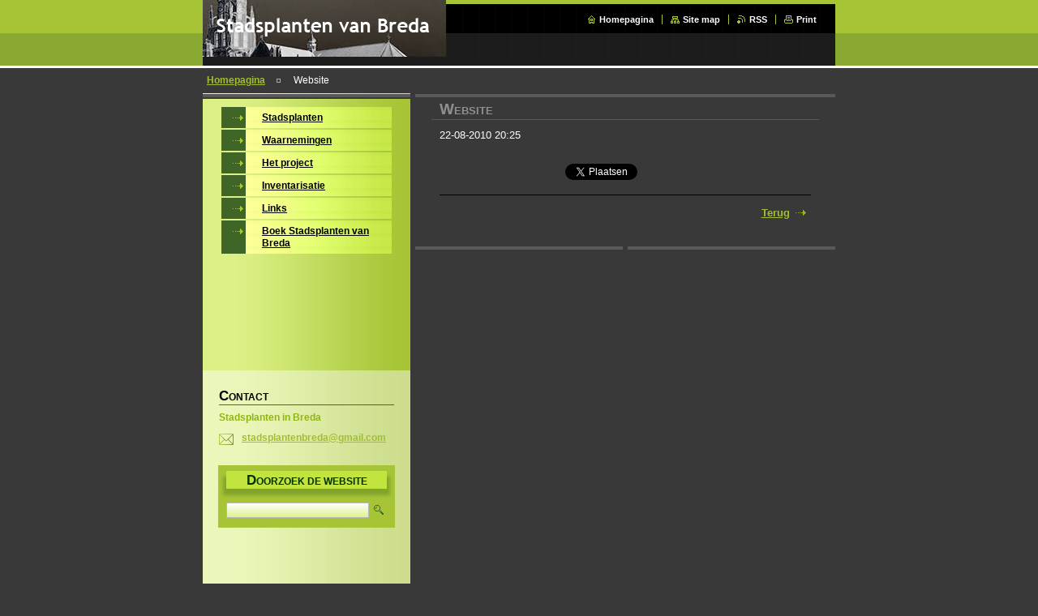

--- FILE ---
content_type: text/html; charset=UTF-8
request_url: https://www.stadsplantenbreda.nl/news/website-gestart1/
body_size: 5968
content:
<!--[if lte IE 9]><!DOCTYPE HTML PUBLIC "-//W3C//DTD HTML 4.01 Transitional//EN" "https://www.w3.org/TR/html4/loose.dtd"><![endif]-->
<!DOCTYPE html>

<!--[if IE]><html class="ie" lang="nl"><![endif]-->
<!--[if gt IE 9]><!--> 
<html lang="nl">
<!--<![endif]-->

<head>
    <!--[if lt IE 8]><meta http-equiv="X-UA-Compatible" content="IE=EmulateIE7"><![endif]--><!--[if IE 8]><meta http-equiv="X-UA-Compatible" content="IE=EmulateIE8"><![endif]--><!--[if IE 9]><meta http-equiv="X-UA-Compatible" content="IE=EmulateIE9"><![endif]-->
    <base href="https://www.stadsplantenbreda.nl/">
  <meta charset="utf-8">
  <meta name="description" content="">
  <meta name="keywords" content="">
  <meta name="generator" content="Webnode">
  <meta name="apple-mobile-web-app-capable" content="yes">
  <meta name="apple-mobile-web-app-status-bar-style" content="black">
  <meta name="format-detection" content="telephone=no">
    <link rel="icon" type="image/svg+xml" href="/favicon.svg" sizes="any">  <link rel="icon" type="image/svg+xml" href="/favicon16.svg" sizes="16x16">  <link rel="icon" href="/favicon.ico">  <link rel="stylesheet" href="https://www.stadsplantenbreda.nl/wysiwyg/system.style.css">
<link rel="canonical" href="https://www.stadsplantenbreda.nl/news/website-gestart1/">
<script type="text/javascript">(function(i,s,o,g,r,a,m){i['GoogleAnalyticsObject']=r;i[r]=i[r]||function(){
			(i[r].q=i[r].q||[]).push(arguments)},i[r].l=1*new Date();a=s.createElement(o),
			m=s.getElementsByTagName(o)[0];a.async=1;a.src=g;m.parentNode.insertBefore(a,m)
			})(window,document,'script','//www.google-analytics.com/analytics.js','ga');ga('create', 'UA-797705-6', 'auto',{"name":"wnd_header"});ga('wnd_header.set', 'dimension1', 'W1');ga('wnd_header.set', 'anonymizeIp', true);ga('wnd_header.send', 'pageview');var pageTrackerAllTrackEvent=function(category,action,opt_label,opt_value){ga('send', 'event', category, action, opt_label, opt_value)};</script>
  <link rel="alternate" type="application/rss+xml" href="https://stadsplantenbreda.nl/rss/all.xml" title="View all articles">
<!--[if lte IE 9]><style type="text/css">.cke_skin_webnode iframe {vertical-align: baseline !important;}</style><![endif]-->
    <title>Website :: Stadsplanten in Breda</title>
    <meta name="robots" content="index, follow">
    <meta name="googlebot" content="index, follow">
    
    <script type="text/javascript" src="https://d11bh4d8fhuq47.cloudfront.net/_system/skins/v8/50000037/js/generic.js"></script>
    
    <link href="/css/style.css" rel="stylesheet" type="text/css" media="screen,projection,handheld,tv">
    <link href="https://d11bh4d8fhuq47.cloudfront.net/_system/skins/v8/50000037/css/print.css" rel="stylesheet" type="text/css" media="print">

				<script type="text/javascript">
				/* <![CDATA[ */
					
					if (typeof(RS_CFG) == 'undefined') RS_CFG = new Array();
					RS_CFG['staticServers'] = new Array('https://d11bh4d8fhuq47.cloudfront.net/');
					RS_CFG['skinServers'] = new Array('https://d11bh4d8fhuq47.cloudfront.net/');
					RS_CFG['filesPath'] = 'https://www.stadsplantenbreda.nl/_files/';
					RS_CFG['filesAWSS3Path'] = 'https://2ed8093415.clvaw-cdnwnd.com/427b3013b2dcdf3cf6bb94c01164a040/';
					RS_CFG['lbClose'] = 'Close';
					RS_CFG['skin'] = 'default';
					if (!RS_CFG['labels']) RS_CFG['labels'] = new Array();
					RS_CFG['systemName'] = 'Webnode';
						
					RS_CFG['responsiveLayout'] = 0;
					RS_CFG['mobileDevice'] = 0;
					RS_CFG['labels']['copyPasteSource'] = 'Lees meer:';
					
				/* ]]> */
				</script><script type="text/javascript" src="https://d11bh4d8fhuq47.cloudfront.net/_system/client/js/compressed/frontend.package.1-3-108.js?ph=2ed8093415"></script><style type="text/css"></style></head>

<body>
<div id="pageFrameWrapper">

<div id="pageFrame">

    <!-- ~ ~ ~ ~ ~ ~ ~ ~ ~ ~ ~ ~ ~ ~ ~ ~ ~ ~ ~ ~ ~ ~ ~ ~ ~ ~ ~ ~ ~ ~ ~ ~ ~ ~ ~ ~ ~ ~ ~ ~ 
    ALL EXCEPT FOOT BLOCK
    ~ ~ ~ ~ ~ ~ ~ ~ ~ ~ ~ ~ ~ ~ ~ ~ ~ ~ ~ ~ ~ ~ ~ ~ ~ ~ ~ ~ ~ ~ ~ ~ ~ ~ ~ ~ ~ ~ ~ ~ -->
    
    <div id="pageFrameCont">

        <!-- ~ ~ ~ ~ ~ ~ ~ ~ ~ ~ ~ ~ ~ ~ ~ ~ ~ ~ ~ ~ ~ ~ ~ ~ ~ ~ ~ ~ ~ ~ ~ ~ ~ ~ ~ ~ ~ ~ ~ ~ 
        TOP BLOCK
        ~ ~ ~ ~ ~ ~ ~ ~ ~ ~ ~ ~ ~ ~ ~ ~ ~ ~ ~ ~ ~ ~ ~ ~ ~ ~ ~ ~ ~ ~ ~ ~ ~ ~ ~ ~ ~ ~ ~ ~ -->
        
        
        <div class="topBlock">
        
            <div id="logo"><a href="home/" class="image" title="Ga naar homepagina"><span id="rbcSystemIdentifierLogo"><img src="https://2ed8093415.clvaw-cdnwnd.com/427b3013b2dcdf3cf6bb94c01164a040/200000030-d841ed93be/Breda_-_Grote_of_Onze-Lieve-Vrouwekerk_c3.jpg"  width="300" height="70"  alt="Stadsplanten in Breda"></span></a></div>
            <div id="topBar">            

                <div id="languageSelect"></div>			

                <ul class="tbLinkList">
                    <li class="tbLinkHomepage first"><a href="home/" title="Ga naar homepagina">Homepagina</a></li>
                    <li class="tbLinkSitemap"><a href="/sitemap/" title="Ga naar de site map.">Site map</a></li>
                    <li class="tbLinkRss"><a href="/rss/" title="RSS Feeds">RSS</a></li>
                    <li class="tbLinkPrint"><a href="#" onclick="window.print(); return false;" title="Print pagina">Print</a></li>
                </ul>
            
            </div>
            
            <p class="tbSlogan">
               <span id="rbcCompanySlogan" class="rbcNoStyleSpan"></span>            </p>
            
        </div> <!-- /class="topBlock" -->
        
        
        <!-- ~ ~ ~ ~ ~ ~ ~ ~ ~ ~ ~ ~ ~ ~ ~ ~ ~ ~ ~ ~ ~ ~ ~ ~ ~ ~ ~ ~ ~ ~ ~ ~ ~ ~ ~ ~ ~ ~ ~ ~ 
        /TOP BLOCK
        ~ ~ ~ ~ ~ ~ ~ ~ ~ ~ ~ ~ ~ ~ ~ ~ ~ ~ ~ ~ ~ ~ ~ ~ ~ ~ ~ ~ ~ ~ ~ ~ ~ ~ ~ ~ ~ ~ ~ ~ --> 
        
        
        <hr class="hidden">
        
        
        <!-- ~ ~ ~ ~ ~ ~ ~ ~ ~ ~ ~ ~ ~ ~ ~ ~ ~ ~ ~ ~ ~ ~ ~ ~ ~ ~ ~ ~ ~ ~ ~ ~ ~ ~ ~ ~ ~ ~ ~ ~ 
        NAVIGATOR BLOCK
        ~ ~ ~ ~ ~ ~ ~ ~ ~ ~ ~ ~ ~ ~ ~ ~ ~ ~ ~ ~ ~ ~ ~ ~ ~ ~ ~ ~ ~ ~ ~ ~ ~ ~ ~ ~ ~ ~ ~ ~ -->
        
        <div id="pageNavigator" class="rbcContentBlock">        <div class="navigatorBlock">            <div class="navigatorBlockIn">        <a class="navFirstPage" href="/home/">Homepagina</a><span><span>&gt;</span></span><span id="navCurrentPage">Website</span>            </div> <!-- /class="navigatorBlockIn" -->        </div> <!-- /id="navigatorBlock" -->        <hr class="hidden"></div>        
        
        <!-- ~ ~ ~ ~ ~ ~ ~ ~ ~ ~ ~ ~ ~ ~ ~ ~ ~ ~ ~ ~ ~ ~ ~ ~ ~ ~ ~ ~ ~ ~ ~ ~ ~ ~ ~ ~ ~ ~ ~ ~ 
        /NAVIGATOR BLOCK
        ~ ~ ~ ~ ~ ~ ~ ~ ~ ~ ~ ~ ~ ~ ~ ~ ~ ~ ~ ~ ~ ~ ~ ~ ~ ~ ~ ~ ~ ~ ~ ~ ~ ~ ~ ~ ~ ~ ~ ~ -->
        
        
        <!-- ~ ~ ~ ~ ~ ~ ~ ~ ~ ~ ~ ~ ~ ~ ~ ~ ~ ~ ~ ~ ~ ~ ~ ~ ~ ~ ~ ~ ~ ~ ~ ~ ~ ~ ~ ~ ~ ~ ~ ~ 
        MAIN CONTENT - CSS COLUMNS DESIGN
        ~ ~ ~ ~ ~ ~ ~ ~ ~ ~ ~ ~ ~ ~ ~ ~ ~ ~ ~ ~ ~ ~ ~ ~ ~ ~ ~ ~ ~ ~ ~ ~ ~ ~ ~ ~ ~ ~ ~ ~ -->
        
        
        <div class="contTopSpacer"><!-- / --></div>
        
        <div class="cleaner"></div>
        
        <div class="colDesign">
        
            <div class="colsC123">

                <div class="colC1 colMain">
                
                    <div class="colTopBorder"><!-- / --></div>
                    
                    <div class="contImg"><img src="https://2ed8093415.clvaw-cdnwnd.com/427b3013b2dcdf3cf6bb94c01164a040/200000258-e086ce180b/Poa_annua_2_very_small.jpg?ph=2ed8093415" width="518" height="5" alt=""><span class="contImgCut"><!-- / --></span></div>
                    
                    


				<!-- ~ ~ ~ ~ ~ ~ ~ ~ ~ ~ ~ ~ ~ ~ ~ ~ ~ ~ ~ ~ ~ ~ ~ ~ ~ ~ ~ ~ ~ ~ ~ ~ ~ ~ ~ ~ ~ ~ ~ ~ 
                CONTENT BLOCK
                ~ ~ ~ ~ ~ ~ ~ ~ ~ ~ ~ ~ ~ ~ ~ ~ ~ ~ ~ ~ ~ ~ ~ ~ ~ ~ ~ ~ ~ ~ ~ ~ ~ ~ ~ ~ ~ ~ ~ ~ -->
                <div class="contBlock">
                    
                    <div class="contOut">

		

                        <h1>Website</h1>
                        
                        <div class="contIn">
                        
                            <!-- ~ ~ ~ ~ ~ ~ ~ ~ ~ ~ ~ ~ ~ ~ ~ ~ ~ ~ ~ ~ ~ ~ ~ ~ ~ ~ ~ ~ ~ ~ ~ ~ ~ ~ ~ ~ ~ ~ ~ ~ 
                            WSW BOX
                            ~ ~ ~ ~ ~ ~ ~ ~ ~ ~ ~ ~ ~ ~ ~ ~ ~ ~ ~ ~ ~ ~ ~ ~ ~ ~ ~ ~ ~ ~ ~ ~ ~ ~ ~ ~ ~ ~ ~ ~ -->
                            <div class="wsw">

                                22-08-2010 20:25

                                <p>&#160;</p>

                            </div> <!-- /class="wsw" -->
                            <!-- ~ ~ ~ ~ ~ ~ ~ ~ ~ ~ ~ ~ ~ ~ ~ ~ ~ ~ ~ ~ ~ ~ ~ ~ ~ ~ ~ ~ ~ ~ ~ ~ ~ ~ ~ ~ ~ ~ ~ ~ 
                            /WSW BOX
                            ~ ~ ~ ~ ~ ~ ~ ~ ~ ~ ~ ~ ~ ~ ~ ~ ~ ~ ~ ~ ~ ~ ~ ~ ~ ~ ~ ~ ~ ~ ~ ~ ~ ~ ~ ~ ~ ~ ~ ~ -->
                            
                            
                            
                            <div class="rbcBookmarks"><div id="rbcBookmarks200000084"></div></div>
		<script type="text/javascript">
			/* <![CDATA[ */
			Event.observe(window, 'load', function(){
				var bookmarks = '<div style=\"float:left;\"><div style=\"float:left;\"><iframe src=\"//www.facebook.com/plugins/like.php?href=https://www.stadsplantenbreda.nl/news/website-gestart1/&amp;send=false&amp;layout=button_count&amp;width=155&amp;show_faces=false&amp;action=like&amp;colorscheme=light&amp;font&amp;height=21&amp;appId=397846014145828&amp;locale=nl_NL\" scrolling=\"no\" frameborder=\"0\" style=\"border:none; overflow:hidden; width:155px; height:21px; position:relative; top:1px;\" allowtransparency=\"true\"></iframe></div><div style=\"float:left;\"><a href=\"https://twitter.com/share\" class=\"twitter-share-button\" data-count=\"horizontal\" data-via=\"webnode\" data-lang=\"nl\">Tweeten</a></div><script type=\"text/javascript\">(function() {var po = document.createElement(\'script\'); po.type = \'text/javascript\'; po.async = true;po.src = \'//platform.twitter.com/widgets.js\';var s = document.getElementsByTagName(\'script\')[0]; s.parentNode.insertBefore(po, s);})();'+'<'+'/scr'+'ipt></div> <div class=\"addthis_toolbox addthis_default_style\" style=\"float:left;\"><a class=\"addthis_counter addthis_pill_style\"></a></div> <script type=\"text/javascript\">(function() {var po = document.createElement(\'script\'); po.type = \'text/javascript\'; po.async = true;po.src = \'https://s7.addthis.com/js/250/addthis_widget.js#pubid=webnode\';var s = document.getElementsByTagName(\'script\')[0]; s.parentNode.insertBefore(po, s);})();'+'<'+'/scr'+'ipt><div style=\"clear:both;\"></div>';
				$('rbcBookmarks200000084').innerHTML = bookmarks;
				bookmarks.evalScripts();
			});
			/* ]]> */
		</script>
		
                            
                            <!-- ~ ~ ~ ~ ~ ~ ~ ~ ~ ~ ~ ~ ~ ~ ~ ~ ~ ~ ~ ~ ~ ~ ~ ~ ~ ~ ~ ~ ~ ~ ~ ~ ~ ~ ~ ~ ~ ~ ~ ~ 
                            BACK LINK
                            ~ ~ ~ ~ ~ ~ ~ ~ ~ ~ ~ ~ ~ ~ ~ ~ ~ ~ ~ ~ ~ ~ ~ ~ ~ ~ ~ ~ ~ ~ ~ ~ ~ ~ ~ ~ ~ ~ ~ ~ -->
                            <div class="backLink">
                                <a href="archive/news/">Terug</a>
                            </div>
                            <!-- ~ ~ ~ ~ ~ ~ ~ ~ ~ ~ ~ ~ ~ ~ ~ ~ ~ ~ ~ ~ ~ ~ ~ ~ ~ ~ ~ ~ ~ ~ ~ ~ ~ ~ ~ ~ ~ ~ ~ ~ 
                            /BACK LINK
                            ~ ~ ~ ~ ~ ~ ~ ~ ~ ~ ~ ~ ~ ~ ~ ~ ~ ~ ~ ~ ~ ~ ~ ~ ~ ~ ~ ~ ~ ~ ~ ~ ~ ~ ~ ~ ~ ~ ~ ~ -->
                            
                            <div class="cleaner"></div>

                        </div> <!-- /class="contIn" -->

		

					</div> <!-- /class="contOut" -->
    
                </div> <!-- /class="contBlock" -->
                
                <!-- ~ ~ ~ ~ ~ ~ ~ ~ ~ ~ ~ ~ ~ ~ ~ ~ ~ ~ ~ ~ ~ ~ ~ ~ ~ ~ ~ ~ ~ ~ ~ ~ ~ ~ ~ ~ ~ ~ ~ ~ 
                /CONTENT BLOCK
~ ~ ~ ~ ~ ~ ~ ~ ~ ~ ~ ~ ~ ~ ~ ~ ~ ~ ~ ~ ~ ~ ~ ~ ~ ~ ~ ~ ~ ~ ~ ~ ~ ~ ~ ~ ~ ~ ~ ~ -->

		            
                </div> <!-- /class="colC1 colMain" -->
                
                <div class="colsC23 colSplit">
                    
                    <div class="colC2">
                    
                        <div class="colTopBorder"><!-- / --></div>
                        
                        
                                    
                    </div> <!-- /class="colC2" -->
                    
                    <div class="colC3">
                    
                        <div class="colTopBorder"><!-- / --></div>
                        
                        
                                    
                    </div> <!-- /class="colC3" -->
                    
                    <div class="cleaner"><!-- /float cleaner --></div>
                    
                </div> <!-- /class="colsC23 colSplit" -->
            
            </div> <!-- /class="colsC123" -->
            
            <div class="colC4 colSide">
            
                <div class="colTopBorder"><!-- / --></div>
                
                


                <!-- ~ ~ ~ ~ ~ ~ ~ ~ ~ ~ ~ ~ ~ ~ ~ ~ ~ ~ ~ ~ ~ ~ ~ ~ ~ ~ ~ ~ ~ ~ ~ ~ ~ ~ ~ ~ ~ ~ ~ ~ 
                CONTENT BLOCK
                ~ ~ ~ ~ ~ ~ ~ ~ ~ ~ ~ ~ ~ ~ ~ ~ ~ ~ ~ ~ ~ ~ ~ ~ ~ ~ ~ ~ ~ ~ ~ ~ ~ ~ ~ ~ ~ ~ ~ ~ -->
                <div class="contBlock">

                    <div class="menuBlockOut">
                    
                        <div class="menuBlockIn">
                        
                        <!-- ~ ~ ~ ~ ~ ~ ~ ~ ~ ~ ~ ~ ~ ~ ~ ~ ~ ~ ~ ~ ~ ~ ~ ~ ~ ~ ~ ~ ~ ~ ~ ~ ~ ~ ~ ~ ~ ~ ~ ~ 
                        MENU
                        ~ ~ ~ ~ ~ ~ ~ ~ ~ ~ ~ ~ ~ ~ ~ ~ ~ ~ ~ ~ ~ ~ ~ ~ ~ ~ ~ ~ ~ ~ ~ ~ ~ ~ ~ ~ ~ ~ ~ ~ -->

        <ul class="menu">
	<li class="first">

<a href="/planten/">

    <span class="mIco"></span>
    <span class="tIn">Stadsplanten</span>
    <span class="cleaner"></span>

    </a>

    </li>
	<li>

<a href="/waarnemingen2/">

    <span class="mIco"></span>
    <span class="tIn">Waarnemingen</span>
    <span class="cleaner"></span>

    </a>

    </li>
	<li>

<a href="/het-project/">

    <span class="mIco"></span>
    <span class="tIn">Het project</span>
    <span class="cleaner"></span>

    </a>

    </li>
	<li>

<a href="/inventarisatie/">

    <span class="mIco"></span>
    <span class="tIn">Inventarisatie</span>
    <span class="cleaner"></span>

    </a>

    </li>
	<li>

<a href="/links-/">

    <span class="mIco"></span>
    <span class="tIn">Links</span>
    <span class="cleaner"></span>

    </a>

    </li>
	<li class="last">

<a href="/boek-stadsplanten-van-breda/">

    <span class="mIco"></span>
    <span class="tIn">Boek Stadsplanten van Breda</span>
    <span class="cleaner"></span>

    </a>

    </li>
</ul>
                        <!-- ~ ~ ~ ~ ~ ~ ~ ~ ~ ~ ~ ~ ~ ~ ~ ~ ~ ~ ~ ~ ~ ~ ~ ~ ~ ~ ~ ~ ~ ~ ~ ~ ~ ~ ~ ~ ~ ~ ~ ~ 
                        /MENU
                        ~ ~ ~ ~ ~ ~ ~ ~ ~ ~ ~ ~ ~ ~ ~ ~ ~ ~ ~ ~ ~ ~ ~ ~ ~ ~ ~ ~ ~ ~ ~ ~ ~ ~ ~ ~ ~ ~ ~ ~ -->
                        
                            <div class="menuDwnBg"><!-- / --></div>
                            
                        </div> <!-- /class="menuBlockIn" -->
                        
                    </div> <!-- /class="menuBlockOut" -->
                    
                </div> <!-- /class="contBlock" -->
                
                <!-- ~ ~ ~ ~ ~ ~ ~ ~ ~ ~ ~ ~ ~ ~ ~ ~ ~ ~ ~ ~ ~ ~ ~ ~ ~ ~ ~ ~ ~ ~ ~ ~ ~ ~ ~ ~ ~ ~ ~ ~ 
                /ARC BLOCK - MENU
                ~ ~ ~ ~ ~ ~ ~ ~ ~ ~ ~ ~ ~ ~ ~ ~ ~ ~ ~ ~ ~ ~ ~ ~ ~ ~ ~ ~ ~ ~ ~ ~ ~ ~ ~ ~ ~ ~ ~ ~ -->

        			
                
                
            <!-- ~ ~ ~ ~ ~ ~ ~ ~ ~ ~ ~ ~ ~ ~ ~ ~ ~ ~ ~ ~ ~ ~ ~ ~ ~ ~ ~ ~ ~ ~ ~ ~ ~ ~ ~ ~ ~ ~ ~ ~ 
            CONTENT BLOCK
            ~ ~ ~ ~ ~ ~ ~ ~ ~ ~ ~ ~ ~ ~ ~ ~ ~ ~ ~ ~ ~ ~ ~ ~ ~ ~ ~ ~ ~ ~ ~ ~ ~ ~ ~ ~ ~ ~ ~ ~ -->

            <div class="contBlock contact">
                
                <div class="contOut">
                
                    <h3>Contact</h3>
                    
                    <!-- ~ ~ ~ ~ ~ ~ ~ ~ ~ ~ ~ ~ ~ ~ ~ ~ ~ ~ ~ ~ ~ ~ ~ ~ ~ ~ ~ ~ ~ ~ ~ ~ ~ ~ ~ ~ ~ ~ ~ ~ 
                    CONTACT WSW
                    ~ ~ ~ ~ ~ ~ ~ ~ ~ ~ ~ ~ ~ ~ ~ ~ ~ ~ ~ ~ ~ ~ ~ ~ ~ ~ ~ ~ ~ ~ ~ ~ ~ ~ ~ ~ ~ ~ ~ ~ -->

		 
                    <div class="wsw">
                        <p class="contactName">
                            Stadsplanten in Breda
                        </p>

                        
                        <p class="icon iconMail"></p>
                        <p class="contactMail">                
                            <a href="&#109;&#97;&#105;&#108;&#116;&#111;:&#115;&#116;&#97;&#100;&#115;&#112;&#108;&#97;&#110;&#116;&#101;&#110;&#98;&#114;&#101;&#100;&#97;&#64;&#103;&#109;&#97;&#105;&#108;&#46;&#99;&#111;&#109;"><span id="rbcContactEmail">&#115;&#116;&#97;&#100;&#115;&#112;&#108;&#97;&#110;&#116;&#101;&#110;&#98;&#114;&#101;&#100;&#97;&#64;&#103;&#109;&#97;&#105;&#108;&#46;&#99;&#111;&#109;</span></a>                
                        </p>
                        <div class="cleaner"></div>
    
                        
                        

                        

                    </div> <!-- /class="wsw" -->

		

                    
                    <!-- ~ ~ ~ ~ ~ ~ ~ ~ ~ ~ ~ ~ ~ ~ ~ ~ ~ ~ ~ ~ ~ ~ ~ ~ ~ ~ ~ ~ ~ ~ ~ ~ ~ ~ ~ ~ ~ ~ ~ ~ 
                    /CONTACT
                    ~ ~ ~ ~ ~ ~ ~ ~ ~ ~ ~ ~ ~ ~ ~ ~ ~ ~ ~ ~ ~ ~ ~ ~ ~ ~ ~ ~ ~ ~ ~ ~ ~ ~ ~ ~ ~ ~ ~ ~ -->
                        
                </div> <!-- /class="contOut" -->
                
            </div> <!-- /class="contBlock" -->

            <!-- ~ ~ ~ ~ ~ ~ ~ ~ ~ ~ ~ ~ ~ ~ ~ ~ ~ ~ ~ ~ ~ ~ ~ ~ ~ ~ ~ ~ ~ ~ ~ ~ ~ ~ ~ ~ ~ ~ ~ ~ 
            /CONTENT BLOCK
            ~ ~ ~ ~ ~ ~ ~ ~ ~ ~ ~ ~ ~ ~ ~ ~ ~ ~ ~ ~ ~ ~ ~ ~ ~ ~ ~ ~ ~ ~ ~ ~ ~ ~ ~ ~ ~ ~ ~ ~ -->



					
                
                

                    <!-- ~ ~ ~ ~ ~ ~ ~ ~ ~ ~ ~ ~ ~ ~ ~ ~ ~ ~ ~ ~ ~ ~ ~ ~ ~ ~ ~ ~ ~ ~ ~ ~ ~ ~ ~ ~ ~ ~ ~ ~ 
                    POLL BLOCK
                    ~ ~ ~ ~ ~ ~ ~ ~ ~ ~ ~ ~ ~ ~ ~ ~ ~ ~ ~ ~ ~ ~ ~ ~ ~ ~ ~ ~ ~ ~ ~ ~ ~ ~ ~ ~ ~ ~ ~ ~ -->

                    <div class="pollBlock ftBox">
                    
                        <div class="pollHeaderOut">
                            
                            <div class="pollHeaderIn">
                            
                                <div class="pollHeaderBgTop"><!-- / --></div>
                                <div class="pollHeaderBgDwn"><!-- / --></div>
                                
                                <h3>Doorzoek de website</h3>
                                
                            </div> <!-- /class="pollHeaderIn" -->
                            
                        </div> <!-- /class="pollHeaderOut" -->

		<form action="/search/" method="get" id="fulltextSearch">

                        <div class="pollBlockIn">
                            
                            <label for="fulltextSearchText">Zoeken:</label>
                                
                            <div class="ftSearchQuery">
                                <input type="text" id="fulltextSearchText" name="text" value="">
                                <button type="submit">
                                    <img src="https://d11bh4d8fhuq47.cloudfront.net/_system/skins/v8/50000037/img/layout/ft-box-btn-bg.gif" width="12" height="12" alt="Zoeken">
                                </button>
                                <div class="cleaner"><!-- / FLOAT CLEAR --></div>
                            </div><!-- /class="ftSearchQuery" -->
                            
                        </div> <!-- /class="pollBlockIn" -->

		</form>

                    </div> <!-- /class="pollBlock" -->

                    <!-- ~ ~ ~ ~ ~ ~ ~ ~ ~ ~ ~ ~ ~ ~ ~ ~ ~ ~ ~ ~ ~ ~ ~ ~ ~ ~ ~ ~ ~ ~ ~ ~ ~ ~ ~ ~ ~ ~ ~ ~ 
                    /POLL BLOCK
                    ~ ~ ~ ~ ~ ~ ~ ~ ~ ~ ~ ~ ~ ~ ~ ~ ~ ~ ~ ~ ~ ~ ~ ~ ~ ~ ~ ~ ~ ~ ~ ~ ~ ~ ~ ~ ~ ~ ~ ~ -->


		                
                

            <!-- ~ ~ ~ ~ ~ ~ ~ ~ ~ ~ ~ ~ ~ ~ ~ ~ ~ ~ ~ ~ ~ ~ ~ ~ ~ ~ ~ ~ ~ ~ ~ ~ ~ ~ ~ ~ ~ ~ ~ ~ 
            CONTENT BLOCK
            ~ ~ ~ ~ ~ ~ ~ ~ ~ ~ ~ ~ ~ ~ ~ ~ ~ ~ ~ ~ ~ ~ ~ ~ ~ ~ ~ ~ ~ ~ ~ ~ ~ ~ ~ ~ ~ ~ ~ ~ -->
            <div class="contBlock">
                
                <div class="contOut">
                
                    <!-- ~ ~ ~ ~ ~ ~ ~ ~ ~ ~ ~ ~ ~ ~ ~ ~ ~ ~ ~ ~ ~ ~ ~ ~ ~ ~ ~ ~ ~ ~ ~ ~ ~ ~ ~ ~ ~ ~ ~ ~ 
                    WSW BOX
                    ~ ~ ~ ~ ~ ~ ~ ~ ~ ~ ~ ~ ~ ~ ~ ~ ~ ~ ~ ~ ~ ~ ~ ~ ~ ~ ~ ~ ~ ~ ~ ~ ~ ~ ~ ~ ~ ~ ~ ~ -->
                    <div class="wsw">

		

                    </div> <!-- /class="wsw" -->
                    <!-- ~ ~ ~ ~ ~ ~ ~ ~ ~ ~ ~ ~ ~ ~ ~ ~ ~ ~ ~ ~ ~ ~ ~ ~ ~ ~ ~ ~ ~ ~ ~ ~ ~ ~ ~ ~ ~ ~ ~ ~ 
                    /WSW BOX
                    ~ ~ ~ ~ ~ ~ ~ ~ ~ ~ ~ ~ ~ ~ ~ ~ ~ ~ ~ ~ ~ ~ ~ ~ ~ ~ ~ ~ ~ ~ ~ ~ ~ ~ ~ ~ ~ ~ ~ ~ -->
        
                </div> <!-- /class="contOut" -->
                
            </div> <!-- /class="contBlock" -->
            
            <!-- ~ ~ ~ ~ ~ ~ ~ ~ ~ ~ ~ ~ ~ ~ ~ ~ ~ ~ ~ ~ ~ ~ ~ ~ ~ ~ ~ ~ ~ ~ ~ ~ ~ ~ ~ ~ ~ ~ ~ ~ 
            /CONTENT BLOCK
            ~ ~ ~ ~ ~ ~ ~ ~ ~ ~ ~ ~ ~ ~ ~ ~ ~ ~ ~ ~ ~ ~ ~ ~ ~ ~ ~ ~ ~ ~ ~ ~ ~ ~ ~ ~ ~ ~ ~ ~ -->

		

            <!-- ~ ~ ~ ~ ~ ~ ~ ~ ~ ~ ~ ~ ~ ~ ~ ~ ~ ~ ~ ~ ~ ~ ~ ~ ~ ~ ~ ~ ~ ~ ~ ~ ~ ~ ~ ~ ~ ~ ~ ~ 
            CONTENT BLOCK
            ~ ~ ~ ~ ~ ~ ~ ~ ~ ~ ~ ~ ~ ~ ~ ~ ~ ~ ~ ~ ~ ~ ~ ~ ~ ~ ~ ~ ~ ~ ~ ~ ~ ~ ~ ~ ~ ~ ~ ~ -->
            <div class="contBlock">
                
                <div class="contOut">
                
                    <!-- ~ ~ ~ ~ ~ ~ ~ ~ ~ ~ ~ ~ ~ ~ ~ ~ ~ ~ ~ ~ ~ ~ ~ ~ ~ ~ ~ ~ ~ ~ ~ ~ ~ ~ ~ ~ ~ ~ ~ ~ 
                    WSW BOX
                    ~ ~ ~ ~ ~ ~ ~ ~ ~ ~ ~ ~ ~ ~ ~ ~ ~ ~ ~ ~ ~ ~ ~ ~ ~ ~ ~ ~ ~ ~ ~ ~ ~ ~ ~ ~ ~ ~ ~ ~ -->
                    <div class="wsw">

		

                    </div> <!-- /class="wsw" -->
                    <!-- ~ ~ ~ ~ ~ ~ ~ ~ ~ ~ ~ ~ ~ ~ ~ ~ ~ ~ ~ ~ ~ ~ ~ ~ ~ ~ ~ ~ ~ ~ ~ ~ ~ ~ ~ ~ ~ ~ ~ ~ 
                    /WSW BOX
                    ~ ~ ~ ~ ~ ~ ~ ~ ~ ~ ~ ~ ~ ~ ~ ~ ~ ~ ~ ~ ~ ~ ~ ~ ~ ~ ~ ~ ~ ~ ~ ~ ~ ~ ~ ~ ~ ~ ~ ~ -->
        
                </div> <!-- /class="contOut" -->
                
            </div> <!-- /class="contBlock" -->
            
            <!-- ~ ~ ~ ~ ~ ~ ~ ~ ~ ~ ~ ~ ~ ~ ~ ~ ~ ~ ~ ~ ~ ~ ~ ~ ~ ~ ~ ~ ~ ~ ~ ~ ~ ~ ~ ~ ~ ~ ~ ~ 
            /CONTENT BLOCK
            ~ ~ ~ ~ ~ ~ ~ ~ ~ ~ ~ ~ ~ ~ ~ ~ ~ ~ ~ ~ ~ ~ ~ ~ ~ ~ ~ ~ ~ ~ ~ ~ ~ ~ ~ ~ ~ ~ ~ ~ -->

		

            <!-- ~ ~ ~ ~ ~ ~ ~ ~ ~ ~ ~ ~ ~ ~ ~ ~ ~ ~ ~ ~ ~ ~ ~ ~ ~ ~ ~ ~ ~ ~ ~ ~ ~ ~ ~ ~ ~ ~ ~ ~ 
            CONTENT BLOCK
            ~ ~ ~ ~ ~ ~ ~ ~ ~ ~ ~ ~ ~ ~ ~ ~ ~ ~ ~ ~ ~ ~ ~ ~ ~ ~ ~ ~ ~ ~ ~ ~ ~ ~ ~ ~ ~ ~ ~ ~ -->
            <div class="contBlock">
                
                <div class="contOut">
                
                    <!-- ~ ~ ~ ~ ~ ~ ~ ~ ~ ~ ~ ~ ~ ~ ~ ~ ~ ~ ~ ~ ~ ~ ~ ~ ~ ~ ~ ~ ~ ~ ~ ~ ~ ~ ~ ~ ~ ~ ~ ~ 
                    WSW BOX
                    ~ ~ ~ ~ ~ ~ ~ ~ ~ ~ ~ ~ ~ ~ ~ ~ ~ ~ ~ ~ ~ ~ ~ ~ ~ ~ ~ ~ ~ ~ ~ ~ ~ ~ ~ ~ ~ ~ ~ ~ -->
                    <div class="wsw">

		

                    </div> <!-- /class="wsw" -->
                    <!-- ~ ~ ~ ~ ~ ~ ~ ~ ~ ~ ~ ~ ~ ~ ~ ~ ~ ~ ~ ~ ~ ~ ~ ~ ~ ~ ~ ~ ~ ~ ~ ~ ~ ~ ~ ~ ~ ~ ~ ~ 
                    /WSW BOX
                    ~ ~ ~ ~ ~ ~ ~ ~ ~ ~ ~ ~ ~ ~ ~ ~ ~ ~ ~ ~ ~ ~ ~ ~ ~ ~ ~ ~ ~ ~ ~ ~ ~ ~ ~ ~ ~ ~ ~ ~ -->
        
                </div> <!-- /class="contOut" -->
                
            </div> <!-- /class="contBlock" -->
            
            <!-- ~ ~ ~ ~ ~ ~ ~ ~ ~ ~ ~ ~ ~ ~ ~ ~ ~ ~ ~ ~ ~ ~ ~ ~ ~ ~ ~ ~ ~ ~ ~ ~ ~ ~ ~ ~ ~ ~ ~ ~ 
            /CONTENT BLOCK
            ~ ~ ~ ~ ~ ~ ~ ~ ~ ~ ~ ~ ~ ~ ~ ~ ~ ~ ~ ~ ~ ~ ~ ~ ~ ~ ~ ~ ~ ~ ~ ~ ~ ~ ~ ~ ~ ~ ~ ~ -->

		
                            
            </div> <!-- /class="colC4" -->

            <div class="cleaner"><!-- / --></div>
            
        </div> <!-- /class="colDesign" -->
        
        
        <!-- ~ ~ ~ ~ ~ ~ ~ ~ ~ ~ ~ ~ ~ ~ ~ ~ ~ ~ ~ ~ ~ ~ ~ ~ ~ ~ ~ ~ ~ ~ ~ ~ ~ ~ ~ ~ ~ ~ ~ ~ 
        /MAIN CONTENT - CSS COLUMNS DESIGN
        ~ ~ ~ ~ ~ ~ ~ ~ ~ ~ ~ ~ ~ ~ ~ ~ ~ ~ ~ ~ ~ ~ ~ ~ ~ ~ ~ ~ ~ ~ ~ ~ ~ ~ ~ ~ ~ ~ ~ ~ -->
        
        
        
    </div> <!-- /id="pageFrameCont" -->
    
    <!-- ~ ~ ~ ~ ~ ~ ~ ~ ~ ~ ~ ~ ~ ~ ~ ~ ~ ~ ~ ~ ~ ~ ~ ~ ~ ~ ~ ~ ~ ~ ~ ~ ~ ~ ~ ~ ~ ~ ~ ~ 
    /ALL EXCEPT FOOT BLOCK
    ~ ~ ~ ~ ~ ~ ~ ~ ~ ~ ~ ~ ~ ~ ~ ~ ~ ~ ~ ~ ~ ~ ~ ~ ~ ~ ~ ~ ~ ~ ~ ~ ~ ~ ~ ~ ~ ~ ~ ~ -->
    
    
    
    <hr class="hidden">
    
    
    
    <!-- ~ ~ ~ ~ ~ ~ ~ ~ ~ ~ ~ ~ ~ ~ ~ ~ ~ ~ ~ ~ ~ ~ ~ ~ ~ ~ ~ ~ ~ ~ ~ ~ ~ ~ ~ ~ ~ ~ ~ ~ 
    FOOT BLOCK
    ~ ~ ~ ~ ~ ~ ~ ~ ~ ~ ~ ~ ~ ~ ~ ~ ~ ~ ~ ~ ~ ~ ~ ~ ~ ~ ~ ~ ~ ~ ~ ~ ~ ~ ~ ~ ~ ~ ~ ~ -->
    
    <div class="footBlock">
    
        <div class="footBlockHi A">
        </div> <!-- /class="footBlockHi" -->
        
        <div class="footBlockLo">
        
            <div class="wsw">
                <p class="footerText">
                    <span id="rbcFooterText" class="rbcNoStyleSpan">Een samenwerking van IVN Mark&amp;Donge en KNNV Breda</span>                </p>
                <p class="rubicusText">
                    <span class="rbcSignatureText"></span>                </p>
                <div class="cleaner"></div>
            </div>
        
        </div> <!-- /class="footBlockLo" -->
        
    </div> <!-- /class="footBlock" -->
    
    
    <!-- ~ ~ ~ ~ ~ ~ ~ ~ ~ ~ ~ ~ ~ ~ ~ ~ ~ ~ ~ ~ ~ ~ ~ ~ ~ ~ ~ ~ ~ ~ ~ ~ ~ ~ ~ ~ ~ ~ ~ ~ 
    /FOOT BLOCK
    ~ ~ ~ ~ ~ ~ ~ ~ ~ ~ ~ ~ ~ ~ ~ ~ ~ ~ ~ ~ ~ ~ ~ ~ ~ ~ ~ ~ ~ ~ ~ ~ ~ ~ ~ ~ ~ ~ ~ ~ --> 
    
    
</div> <!-- /id="pageFrame" -->

</div> <!-- /id="pageFrameWrapper" -->

<script type="text/javascript">
    /* <![CDATA[ */
   
        RubicusFrontendIns.faqInit('faqCards', 'faqText');

        RubicusFrontendIns.addObserver({

            onStartSlideshow: function()
            {
                $('slideshowControl').innerHTML = 'Pauze';
                $('slideshowControl').title = 'Pauseer de slideshow';
                $('slideshowControl').onclick = function() { RubicusFrontendIns.stopSlideshow(); return false; }
            },

            onStopSlideshow: function()
            {
                $('slideshowControl').innerHTML = 'Slideshow';
                $('slideshowControl').title = 'Start de slideshow';
                $('slideshowControl').onclick = function() { RubicusFrontendIns.startSlideshow(); return false; }
            },

            onShowImage: function()
            {
                if (RubicusFrontendIns.isSlideshowMode())
                {
                    $('slideshowControl').innerHTML = 'Pauze';
                    $('slideshowControl').title = 'Pauseer de slideshow';
                    $('slideshowControl').onclick = function() { RubicusFrontendIns.stopSlideshow(); return false; }
                }   
            }
        });
        
        RubicusFrontendIns.addFileToPreload('https://d11bh4d8fhuq47.cloudfront.net/_system/skins/v8/50000037/img/layout/ft-box-a-bg.gif');
        RubicusFrontendIns.addFileToPreload('https://d11bh4d8fhuq47.cloudfront.net/_system/skins/v8/50000037/img/layout/photo-arr-l-on.gif');
        RubicusFrontendIns.addFileToPreload('https://d11bh4d8fhuq47.cloudfront.net/_system/skins/v8/50000037/img/layout/photo-arr-l-off.gif');
        RubicusFrontendIns.addFileToPreload('https://d11bh4d8fhuq47.cloudfront.net/_system/skins/v8/50000037/img/layout/photo-arr-r-on.gif');
        RubicusFrontendIns.addFileToPreload('https://d11bh4d8fhuq47.cloudfront.net/_system/skins/v8/50000037/img/layout/photo-arr-r-off.gif');
        RubicusFrontendIns.addFileToPreload('https://d11bh4d8fhuq47.cloudfront.net/_system/skins/v8/50000037/img/layout/photo-arr-up-on.gif');
        RubicusFrontendIns.addFileToPreload('https://d11bh4d8fhuq47.cloudfront.net/_system/skins/v8/50000037/img/layout/photo-arr-up-off.gif');
        RubicusFrontendIns.addFileToPreload('https://d11bh4d8fhuq47.cloudfront.net/_system/skins/v8/50000037/img/layout/faqUp.png');
        RubicusFrontendIns.addFileToPreload('https://d11bh4d8fhuq47.cloudfront.net/_system/skins/v8/50000037/img/layout/faqDown.png');
        RubicusFrontendIns.addFileToPreload('https://d11bh4d8fhuq47.cloudfront.net/_system/skins/v8/50000037/img/layout/buttonHover.png');
        RubicusFrontendIns.addFileToPreload('https://d11bh4d8fhuq47.cloudfront.net/_system/skins/v8/50000037/img/layout/loading.gif');
        RubicusFrontendIns.addFileToPreload('https://d11bh4d8fhuq47.cloudfront.net/_system/skins/v8/50000037/img/layout/loading-poll.gif');
        RubicusFrontendIns.addFileToPreload('https://d11bh4d8fhuq47.cloudfront.net/_system/skins/v8/50000037/img/layout/loading-side.gif');
        
    /* ]]> */
</script>

<div id="rbcFooterHtml"></div><script type="text/javascript">var keenTrackerCmsTrackEvent=function(id){if(typeof _jsTracker=="undefined" || !_jsTracker){return false;};try{var name=_keenEvents[id];var keenEvent={user:{u:_keenData.u,p:_keenData.p,lc:_keenData.lc,t:_keenData.t},action:{identifier:id,name:name,category:'cms',platform:'WND1',version:'2.1.157'},browser:{url:location.href,ua:navigator.userAgent,referer_url:document.referrer,resolution:screen.width+'x'+screen.height,ip:'3.129.244.13'}};_jsTracker.jsonpSubmit('PROD',keenEvent,function(err,res){});}catch(err){console.log(err)};};</script></body>

</html>


--- FILE ---
content_type: text/css
request_url: https://www.stadsplantenbreda.nl/css/style.css
body_size: 58202
content:
body, h1, h2, h3, h4, h5, h6, h7, p, ul, ol, li, cite, hr, form, fieldset, dl, dt, dd {
	margin: 0;
	padding: 0;
}
table {
	font-size: 1em;
}
ul, li {
	list-style-type: none;
	list-style: none;
}
.wsw img, .topBlock img, .pollBlock img, .prodCards img, .prodDetail img, .galTnBlock img, .galDetail img, .ftSearchQuery img, .contImg img {
	margin: 0;
	padding: 0;
	border: none;
}
.hidden {
	position: absolute;
	display: none;
}
.forBlind {
	position: absolute;
	top: -100000px;
}
.cleaner {
	display: block;
	clear: both;
	visibility: hidden;
	overflow: hidden;
	width: 100%;
	height: 1px;
	line-height: 1px;
	margin: 0;
	padding: 0;
}
.toLft {
	float: left;
}
.toRgt {
	float: right;
}
html {
	height: 100%;
}
body {
	height: 100%;
	text-align: center;
	background: #393939;
	font: 0.8em/1.33 "Trebuchet MS", Tahoma, Verdana, sans-serif;
	color: #ffffff;
}
div#pageFrameWrapper {
	background: #393939 url('./../img/layout/body-top-bg.gif') left top repeat-x;
}
div#pageFrame {
	width: 780px;
	height: 100%;
	margin: 0 auto;
	text-align: left;
	position: relative;
	background: transparent url('./../img/layout/sb-bg-y.gif') left top repeat-y;
	z-index: 3;
}
#pageFrame[id] {
	height: auto;
	min-height: 100%;
}
#pageFrameCont {
	padding: 0 0 98px 0;
}
a {
	color: #a2be36;
	text-decoration: underline;
}
a:visited {
	color: #ffffff;
	text-decoration: underline;
}
a:active, a:hover {
	color: #fcff6f;
}
.colSide a {
	color: #a2be36;
}
.colSide a:visited {
	color: #000000;
}
.colSide a:active, .colSide a:hover {
	color: #406627;
}
.backLink {
	margin-top: 1em;
	padding: 1em 0.5em 0.5em 0.5em;
	text-align: right;
	font-weight: bold;
	border-top: 1px solid #000000;
}
.backLink a {
	padding-right: 20px;
	background: transparent url('./../img/layout/photo-arr-r-off.gif') right center no-repeat;
}
.backLink a:visited {
	color: #a2be36;
}
.backLink a:active,    .backLink a:hover {
	color: #fcff6f;
	background-image: url('./../img/layout/photo-arr-r-on.gif');
}
.colSide .backLink a:visited {
	color: #a2be36;
}
.colSide .backLink a:active,    .colSide .backLink a:hover {
	color: #406627;
	background-image: url('./../img/layout/photo-arr-r-dis.gif');
}
.lightBoxOut {
	position: relative;
	margin: 0;
	padding: 0;
}
.lightBoxIn {
	position: absolute;
	left: 0;
	top: 0;
	width: 100%;
	height: 100%;
	z-index: 2;
}
.topBlock {
	width: 100%;
	height: 81px;
	overflow: hidden;
	background: transparent url('./../img/layout/tb-bg-x.gif') left top repeat-x;
	border-bottom: 3px solid #ffffff;
}

* html .topBlock {
    height: 84px;
}

.topBlock h2 {
	display: block;
	width: 415px;
	height: 50px;
	position: relative;
	left: 19px;
	top: 19px;
	overflow: hidden;
	font-size: 2.5em;
	color: #ffffff;
}
.topBlock h2 a,    .topBlock h2 span {
}
.topBlock h2 a,    .topBlock h2 a:visited {
	color: #ffffff;
	text-decoration: none;
}
.topBlock h2 a:active,    .topBlock h2 a:hover {
	color: #999999;
}
.topBlock h2 span {
}
#topBar {
	/*width: 325px;*/
	/*height: 1.33em;*/
	position: absolute;
	right: 20px;
	top: 15px;
	text-align: right;
	overflow: hidden;
}
#topBar ul.tbLinkList {
	/*display: inline;*/
	float: right;
}

#topBar ul.tbLinkList li {
	display: inline;
	margin: 0 3px;
	padding-left: 10px;
	font-size: 0.85em;
	font-weight: bold;
	border-left: 1px solid #a7c436;
}
		#topBar ul.tbLinkList li.first {
	border-left: none;
	padding-left: 0;
}
	#topBar ul.tbLinkList li a,
	#topBar ul.tbLinkList li a:visited {
	padding-left: 15px;
	color: #ffffff;
	text-decoration: none;
	background-position: left center;
	background-repeat: no-repeat;
}
	#topBar ul.tbLinkList li a:active,
	#topBar ul.tbLinkList li a:hover {
        text-decoration: underline;
	}
#topBar ul.tbLinkList li.tbLinkHomepage a {
	background-image: url('./../img/layout/tb-ico-homepage.gif');
}
#topBar ul.tbLinkList li.tbLinkSitemap a {
	background-image: url('./../img/layout/tb-ico-sitemap.gif');
}
#topBar ul.tbLinkList li.tbLinkRss a {
	background-image: url('./../img/layout/tb-ico-rss.gif');
}
#topBar ul.tbLinkList li.tbLinkPrint a {
	background-image: url('./../img/layout/tb-ico-print.gif');
}
.topBlock p.tbSlogan {
	position: absolute;
	right: 20px;
	top: 50px;
	width: 325px;
	overflow: hidden;
	white-space: nowrap;
	text-align: right;
	color: #ffffff;
	font-weight: bold;
	font-size: 1.2em;
}
#pageNavigator {
	margin-bottom: 0 !important;
	padding-bottom: 0 !important;
}
.navigatorBlock {
	color: #ffffff;
	padding-top: 7px;
	padding-bottom: 5px;
	background-color: #393939;
	overflow: hidden;
	position: relative;
}
.navigatorBlock .navigatorBlockIn {
	margin: 0 5px;
	overflow: hidden;
	line-height: 1.5em;
	font-size:  0.9em;
}
.navigatorBlock .navigatorBlockIn a,        .navigatorBlock .navigatorBlockIn a:visited,        .navigatorBlock .navigatorBlockIn span.navCurrentPage {
	color: #a2be36;
	font-weight: bold;
}
.navigatorBlock .navigatorBlockIn a:active,            .navigatorBlock .navigatorBlockIn a:hover {
	color: #fcff6f;
}
.navigatorBlock .navigatorBlockIn a {
	cursor: pointer;
}
.navigatorBlock .navigatorBlockIn a.navFirstPage {
	padding-left: 0;
	margin-left: 0;
	background-image: none;
}
.navigatorBlock .navigatorBlockIn span {
	background: transparent url('./../img/layout/nav-li.gif') left 50% no-repeat;
	margin: 0 14px;
}
.navigatorBlock .navigatorBlockIn span span {
	margin: 0;
	visibility: hidden;
}
.navigatorBlock .navigatorBlockIn span#navCurrentPage {
	margin: 0;
	background: none;
	color: #ffffff;
}
.mainTopSpacer {
	width: 100%;
	height: 3px;
	background-color: #ffffff;
}
.contTopSpacer {
	width: 100%;
	height: 2px;
	background-color: #393939;
}
.colA1, .colA2, .colA3, .colB1, .colB2, .colB3, .colB4, .colC1, .colC3, .colC2, .colC4, .colD1, .colD2 {
	overflow: hidden;
}
.colA1, .colA2, .colA3, .colB1, .colB2, .colB3, .colB4, .colC1, .colC2, .colC3, .colC4, .colD1, .colD2 {
}
.colSide {
	font-size: 0.9em;
}
.colDesign .colTopBorder {
	width: 100%;
	height: 6px;
	background: transparent url('./../img/layout/box-top-bg-x.gif') left top repeat-x;
}
div.colsA12 {
	width: 518px;
	float: right;
}
div.colA1 {
	width: 256px;
	float: left;
}
div.colA2 {
	width: 256px;
	float: right;
}
div.colA3 {
	width: 256px;
	float: left;
}
div.colsB123 {
	width: 518px;
	float: right;
}
div.colsB12 {
	width: 100%;
}
div.colB1 {
	width: 256px;
	float: left;
}
div.colB2 {
	width: 256px;
	float: right;
}
div.colB3 {
	width: 100%;
	margin-top: 6px;
}
div.colB4 {
	width: 256px;
	float: left;
}
div.colsC123 {
	width: 518px;
	float: right;
}
div.colC1 {
	width: 100%;
}
div.colsC23 {
	width: 100%;
	padding-top: 6px;
}
div.colC2 {
	width: 256px;
	float: left;
}
div.colC3 {
	width: 256px;
	float: right;
}
div.colC4 {
	width: 256px;
	float: left;
}
div.colD1 {
	width: 518px;
	float: right;
}
div.colD2 {
	width: 256px;
	float: left;
}
.footBlock {
	width: 780px;
	height: 98px;
	position: absolute;
	bottom: 0;
	background-color: #000000;
	z-index: 2;
}
.footBlock .footBlockHi {
	width: 100%;
	height: 12px;
	overflow: hidden;
	background-position: left top;
	background-repeat: no-repeat;
}
.footBlock .footBlockHi.A {
	background-image: url('./../img/layout/foot-top-bg-a.gif');
}
.footBlock .footBlockHi.B {
	background-image: url('./../img/layout/foot-top-bg-b.gif');
}
.footBlock .footBlockHi.C {
	background-image: url('./../img/layout/foot-top-bg-c.gif');
}
.footBlock .footBlockHi.D {
	background-image: url('./../img/layout/foot-top-bg-d.gif');
}
.footBlock .footBlockLo {
	width: 100%;
	height: 86px;
	overflow: hidden;
	background: transparent url('./../img/layout/foot-dwn-bg-x.gif') left top repeat-x;
}
.footBlock .footBlockLo .wsw {
	padding-top: 35px;
	color: #ffffff;
	font-size: 0.9em;
}
.footBlock .footBlockLo .wsw .footerText {
	float: left;
	overflow: hidden;
	padding-left: 20px;
	white-space: nowrap;
	width: 60%;
}
.footBlock .footBlockLo .wsw .rubicusText {
	float: right;
	overflow: hidden;
	padding-right: 20px;
	text-align: right;
	white-space: nowrap;
	width: 30%;
}
.footBlock .footBlockLo .wsw a:visited {
	color: #f6ff6b;
}
.footBlockFullBg {
	display: none;
	width: 100%;
	height: 98px;
	position: absolute;
	left: 0;
	bottom: 0;
	background: #a7c436 url('./../img/layout/foot-over-bg-top-x.gif') left top repeat-x;
	z-index: 1;
}
.contBlock {
	width: 100%;
	margin-bottom: 20px;
}
.contBlock .contOut {
	margin: 0 20px;
}
.contBlock .contOut .contIn {
	width: 100%;
	overflow: hidden;
	margin: 0 10px;
}
.contBlock .contOut .contIn[class] {
	width: auto;
}
.colSplit .contBlock .contOut .contIn {
	margin: 5px;
}
.colSide .contBlock .contOut .contIn {
	margin: 0;
}
.contBlock h1, .contBlock h2, .wsw h2 {
	padding: 0 10px;
	font-size: 1em;
	font-weight: bold;
	color: #8f8f8f;
	text-transform: uppercase;
	border-bottom: 1px solid #5a5859;
	margin-bottom: 10px;
}
.colSide .contBlock h1,    .colSide .contBlock h2,    .colSide .wsw h2 {
	color: #5a5859;
}
.contBlock h1:first-letter,    .contBlock h2:first-letter,    .wsw h2:first-letter {
	font-size: 1.5em;
}
.colMain h1 {
}
.colSplit h1,    .colSplit h2,    .colSplit .wsw h2 {
	padding: 5px;
}
.colSide h1,    .colSide h2,    .colSide .wsw h2 {
	padding: 0;
}
ol.tags {
	margin-top: 1em;
	border-top: 1px solid #000000;
	padding-top: 1em;
	padding-bottom: 0.2em;
}
ol.tags li {
	display: inline;
	margin-right: 0.3em;
}
.tagCloud ol.tags {
	margin: 0;
	padding: 0;
	border: 0 none;
	text-align: center;
	overflow: hidden;
	line-height: 2.8em;
}
.tagCloud ol.tags li {
	margin: 0 0.5em;
}
div.rbcTags {
}
div.rbcTags h4 {
	font-size: 1em;
	font-weight: bold;
	display: inline;
	margin-right: 0.5em;
}
div.rbcTags p {
	display: inline;
}
.rbcBookmarksAddThis {
	float: left;
	margin-top: 2em;
	padding-top: 1px;
}
table#waitingTable {
	width: 100%;
	height: 100%;
	background-color: transparent;
}
table#waitingTable, table#waitingTable td, table#waitingTable tr {
	background-color: transparent;
	text-align: center;
	border: 0;
}
table#waitingTable td {
	vertical-align: middle;
	text-align: center;
}
.pollBlock table#waitingTable td img, .colSide table#waitingTable td img {
	visibility: hidden;
}
.pollBlock table#waitingTable td {
	background: transparent url('./../img/layout/loading-poll.gif') no-repeat center !important;
}
.colSide table#waitingTable td {
	background: transparent url('./../img/layout/loading-side.gif') no-repeat center;
}
.contImg {
	position: relative;
	overflow: hidden;
        display:none;
}
.contImg img {
	margin: 0;
	padding: 0;
	z-index: 1;
}
.contImg .contImgCut {
	display: block;
	width: 100%;
	position: absolute;
	left: 0;
	top: expression( parentNode.offsetHeight - this.offsetHeight);
	background-repeat: no-repeat;
	background-position: left top;
	z-index: 2;
}
.contImg .contImgCut[class] {
	top: auto;
	bottom: 0;
}
.contImg .contImgCut {
	/*height: 50px;*/
}
.contImg .contImgCut[class] {
}
.menuBlockOut {
	background: transparent url('./../img/layout/lm-bg-y.jpg') left top repeat-y;
}
.menuBlockOut .menuBlockIn {
	padding-top: 10px;
}
.menuDwnBg {
	display: block;
	width: 256px;
	height: 142px;
	/*height: 142px;*/
	margin-top: 2px;
	background: transparent url('http://files.stadsplantenbreda.webnode.com/200000043-299f42a99a/lm-dwn3-bg.jpg') left top repeat-x;
	/*background: transparent url('http://files.stadsplantenbreda.webnode.com/images/200000043-299f42a99a/lm-dwn3-bg.jpg') left top repeat-x;*/
	/*background: transparent url('./../img/layout/lm-dwn-bg.jpg') left top repeat-x;*/
}
.menuDwnBg[class] {
	margin-top: 0;
	margin-top: expression( '2px');
}
ul.menu {
	width: 210px;
	margin-left: 23px;
}
.menu li {
	width: 100%;
	float: left;
	clear: left;
	margin-bottom: 2px;
}
.menu[class] li {
	float: none;
	float: expression( 'left');
}
.menu li a,        .menu li a:visited {
	display: block;
	width: 100%;
	font-weight: bold;
	text-decoration: underline;
	color: #000000;
	background-image: url('./../img/layout/lm-l1-bg-y.gif');
	background-repeat: repeat-y;
	background-position: 0 top;
}
.menu li.selected a,            .menu li.activeSelected a {
	font-weight: bold;
	color: #406627 !important;
	text-decoration: none;
	background-position: -210px top;
}
.menu li a:active,            .menu li a:hover {
	color: #ffffff !important;
	background-position: -420px top;
	text-decoration: underline;
}
.menu li a span.mIco {
	display: block;
	width: 30px;
	height: 16px;
	float: left;
	cursor: pointer;
	background-image: url('./../img/layout/lm-ico.gif');
	background-repeat: no-repeat;
	background-position: 0px 0px;
	margin-top: 1px;
}
.menu li.selected a .mIco,                .menu li.selected a:hover .mIco,                .menu li.activeSelected a .mIco,                .menu li.activeSelected a:hover .mIco {
	background-position: 0 -16px;
	margin-top: 2px;
}
.menu li a:active .mIco,                .menu li a:hover .mIco {
	background-position: 0 -32px;
}
.menu li a span.tIn {
	display: block;
	width: 100%;
	overflow: hidden;
	cursor: pointer;
	padding: 6px 5px 4px 20px;
}
.menu li a .tIn[class] {
	width: auto;
}
ul.menu li ul {
	width: 180px;
	margin: 2px 0 0 30px;
	font-size: 0.95em;
	background: #ffffff url('./../img/layout/lm-l2-bg-y.jpg') left top repeat-y;
}
.menu li ul li a,    .menu li ul li a:visited {
	background-image: none;
}
.menu li ul li a:active,        .menu li ul li a:hover {
	margin-top: 0;
	color: #000000 !important;
}
.menu li ul li a span.mIco,        .menu li.selected ul li a span.mIco,        .menu li.activeSelected ul li a span.mIco {
	background-position: -30px 0px;
	margin-top: 0;
}
.menu li.selected ul li.selected a .mIco,            .menu li.selected ul li.selected a:hover .mIco,            .menu li.selected ul li.activeSelected a .mIco,            .menu li.selected ul li.activeSelected a:hover .mIco {
	background-position: -30px -16px;
	margin-top: 0;
}
.menu li ul li a:active .mIco,            .menu li ul li a:hover .mIco,            .menu li.selected ul li a:hover span.mIco,            .menu li.activeSelected ul li a:hover span.mIco {
	background-position: -30px -32px;
	margin-top: 0;
}
.menu li ul li a span.tIn {
	padding: 4px 5px 3px 6px;
}
ul.menu li ul li ul {
	width: 150px;
	margin: 0 0 0 30px;
	background-color: transparent;
	background-image: none;
	font-size: 1em;
}
.menu li ul li ul li a,    .menu li ul li ul li a:visited,    .menu li.selected ul li.selected ul li a,    .menu li.selected ul li.selected ul li a:visited,    .menu li.selected ul li.selected ul li.selected a,    .menu li.selected ul li.selected ul li.selected a:visited {
	font-weight: normal;
}
.menu li ul li ul li a span.mIco,        .menu li.selected ul li.selected ul li a span.mIco,        .menu li.selected ul li.activeSelected ul li a span.mIco {
	background-position: -30px -2px;
}
.menu li.selected ul li.selected ul li.selected a .mIco,            .menu li.selected ul li.selected ul li.selected a:hover .mIco,            .menu li.selected ul li.selected ul li.activeSelected a .mIco,            .menu li.selected ul li.selected ul li.activeSelected a:hover .mIco {
	background-position: -30px -18px;
}
.menu li.selected ul li.selected ul li a:active .mIco,            .menu li.selected ul li.selected ul li a:hover .mIco {
	background-position: -30px -34px;
}
.menu li ul li ul li a span.tIn {
	padding: 3px 5px 1px 6px;
}
ul.menu li ul li ul li ul {
	margin: 0;
	font-size: 1em;
}
.menu li ul li ul li ul li a span.mIco, .menu li.selected ul li.selected ul li.selected ul li a span.mIco, .menu li ul li ul li ul li ul li a span.mIco, .menu li.selected ul li.selected ul li.selected ul li.selected ul li a span.mIco, .menu li ul li ul li ul li ul li ul li a span.mIco, .menu li.selected ul li.selected ul li.selected ul li.selected ul li.selected ul li a span.mIco, .menu li ul li ul li ul li ul li ul li ul li a span.mIco, .menu li.selected ul li.selected ul li.selected ul li.selected ul li.selected ul li.selected ul li a span.mIco {
	background-position: -30px -2px;
}
.menu li.selected ul li.selected ul li.selected ul li.selected a .mIco, .menu li.selected ul li.selected ul li.selected ul li.selected a:hover .mIco, .menu li.selected ul li.selected ul li.selected ul li.selected ul li.selected a .mIco, .menu li.selected ul li.selected ul li.selected ul li.selected ul li.selected a:hover .mIco, .menu li.selected ul li.selected ul li.selected ul li.selected ul li.selected ul li.selected a .mIco, .menu li.selected ul li.selected ul li.selected ul li.selected ul li.selected ul li.selected a:hover .mIco, .menu li.selected ul li.selected ul li.selected ul li.selected ul li.selected ul li.selected ul li.selected a .mIco, .menu li.selected ul li.selected ul li.selected ul li.selected ul li.selected ul li.selected ul li.selected a:hover .mIco {
	background-position: -30px -18px;
}
.menu li.selected ul li.selected ul li.selected ul li a:active .mIco, .menu li.selected ul li.selected ul li.selected ul li a:hover .mIco, .menu li.selected ul li.selected ul li.selected ul li.selected ul li a:active .mIco, .menu li.selected ul li.selected ul li.selected ul li.selected ul li a:hover .mIco, .menu li.selected ul li.selected ul li.selected ul li.selected ul li.selected ul li a:active .mIco, .menu li.selected ul li.selected ul li.selected ul li.selected ul li.selected ul li a:hover .mIco, .menu li.selected ul li.selected ul li.selected ul li.selected ul li.selected ul li.selected ul li a:active .mIco, .menu li.selected ul li.selected ul li.selected ul li.selected ul li.selected ul li.selected ul li a:hover .mIco {
	background-position: -30px -34px;
}
.pagination {
	font-weight: bold;
	overflow: hidden;
	border-top: 1px solid #000000;
	padding-bottom: 10px;
}
.colSide .paging {
	color: #000000;
}
.pagination .info {
	float: left;
	margin: 10px 5px 0 5px;
	white-space: nowrap;
	font-weight: normal;
}
.pagination .info[class] {
	margin: 10px 10px 0 10px;
}
.colSide .pagination .info,        .colSplit .pagination .info {
	float: none;
	margin: 10px 10px 0 10px;
}
.contBlock .archive {
	text-align: right;
	margin: 0px 5px 10px 5px;
	white-space: nowrap;
	font-weight: normal;
}
.contBlock .archive a,            .contBlock .archive a:visited {
	font-weight: bold;
	color: #91b412;
	padding-right: 18px;
	background: transparent url('./../img/layout/photo-arr-r-off.gif') right 65% no-repeat;
}
.contBlock .archive a:active,                .contBlock .archive a:hover {
	color: #f6ff6b;
	background-image: url('./../img/layout/photo-arr-r-on.gif');
}
.pagination .links {
	float: right;
	margin: 10px 5px 0 5px;
	white-space: nowrap;
}
.pagination .links[class] {
	margin: 10px 10px 0 10px;
}
.colSide .pagination .links,        .colSplit .pagination .links {
	float: none;
	text-align: left;
	margin: 5px 10px 0 10px;
}
.pagination .links .paging {
}
.paging span span.pageText {
}
.paging a {
}
.paging a .pageText {
	padding: 0 2px;
}
.paging .selected {
	font-weight: bold;
}
.paging .selected span {
}
.paging .separator {
}
.paging .separator .separatorText {
}
.pagination .links .paging .leftEnd {
}
.pagination .links .paging .leftEnd .leftEndText {
	padding-right: 3px;
}
.pagination .links .paging .left {
}
.paging .links .paging .left .leftText {
	padding-right: 3px;
}
.pagination .links .paging .right {
}
.pagination .links .paging .right .rightText {
	padding-left: 3px;
}
.pagination .links .paging .rightEnd {
}
.pagination .links .paging .rightEnd .rightEndText {
	padding-left: 3px;
}
.wsw {
	width: 100%;
	overflow: hidden;
}
.wsw[class] {
	width: auto;
}
.colSide .wsw {
	color: #000000;
}
.wsw a {
	font-weight: bold;
}
.wsw h3, .wsw h4, .wsw h5, .wsw h6 {
	padding: 0;
	background-image: none;
	background-color: transparent;
}
.wsw h3 {
	padding: 0.2em 0.8em;
	font-size: 1em;
	color: #406627;
	background-color: #a7c436;
	border-bottom: 3px solid #406627;
}
.wsw h4 {
	margin: 0.2em 0;
	font-size: 1.1em;
	color: #ffffff;
}
.colSide .wsw h4 {
	color: #000000;
}
.wsw h5 {
	margin: 0.2em 0;
	font-size: 1.1em;
	color: #a7c436;
}
.wsw h6 {
	margin: 0.2em 0;
	font-size: 1.1em;
	font-weight: normal;
	color: #a7c436;
}
.wsw p {
	padding: 5px 0;
}
.wsw blockquote {
	margin: 5px 0;
	padding: 5px 25px;
	font-style: italic;
	color: #fae1a2;
	background-color: #4b5525;
}
.wsw ul {
	margin: 5px 0;
	list-style: none;
	list-style-type: none;
}
.wsw ul li {
	list-style: none;
	list-style-type: none;
	background: transparent url('./../img/layout/wsw-li.gif') left 10px no-repeat;
	padding: 3px 0 3px 15px;
}
.colSide .wsw ul li {
	background-image: url('./../img/layout/wsw-li2.gif');
}
.wsw ul li ul {
	margin: 0;
}
.wsw ul li ul li {
	margin: 0;
	background-image: url('./../img/layout/wsw-li.gif');
}
.wsw ul li ul li ul li {
	background-image: url('./../img/layout/wsw-li.gif');
}
.wsw ol {
	margin: 5px 0 5px 25px;
	list-style-type: decimal;
}
.wsw ol li {
	list-style-type: decimal;
	padding: 3px 0;
}
.wsw ol li ol {
	margin: 3px 0 3px 20px;
	list-style-type: lower-alpha;
}
.wsw ol li ol li {
	list-style-type: lower-alpha;
	padding: 3px 0;
}
.wsw ol li ol li ol {
	margin-left: 20px;
	list-style-type: upper-roman;
}
.wsw ol li ol li ol li {
	list-style-type: upper-roman;
	padding: 3px 0;
}
.wsw table {
	width: 99%;
	margin: 5px 1px;
	border-collapse: collapse;
}
.wsw table tr td {
	padding: 3px 7px;
	text-align: left;
	vertical-align: top;
	background-color: transparent;
	border: none;
}
.colSide .wsw table tr td {
	color: #000000;
}
.wsw table.modernTable {
	width: 99%;
	margin: 5px 1px;
	border-collapse: collapse;
}
.wsw table.modernTable tr td {
	padding: 3px 7px;
	text-align: left;
	vertical-align: middle;
}
.wsw table.modernTable thead tr td {
	color: #a7c436;
	border: 2px solid #393939;
	background: #406627 url('./../img/layout/wsw-tab-bg-top-x.gif') left top repeat-x;
}
.colSide .wsw table.modernTable thead tr td {
	border: 2px solid #dceba4;
}
.wsw table.modernTable tbody tr td {
	color: #000000;
	border: 2px solid #393939;
	background-color: #a7c436;
}
.colSide .wsw table.modernTable tbody tr td {
	color: #000000;
	border: 2px solid #dceba4;
	background-color: #d6e59a;
}
.wsw dl {
	margin: 5px 0;
}
.wsw dl dt {
	margin-bottom: 5px;
	font-weight: bold;
}
.wsw dl dd {
	margin: 0 0 5px 25px;
}
.wsw img {
	margin: 5px;
	border: none;
}
.pollBlock {
	margin-top: 15px;
	padding-bottom: 10px;
	background-color: #a7c436;
	margin-bottom: 20px;
}
.colMain .pollBlock {
	width: 465px;
	margin-left: 26px;
}
.colSide .pollBlock,    .colSplit .pollBlock {
	width: 218px;
	margin-left: 19px;
}
.pollBlock .pollHeaderOut {
	padding-top: 10px;
	width: 100%;
}
.pollBlock .pollHeaderOut .pollHeaderIn {
	width: 100%;
	position: relative;
	padding: 1px 0 8px 0;
	background-color: #82a42a;
	background-position: left top;
	background-repeat: repeat-y;
	z-index: 3;
}
.colMain .pollHeaderIn {
	background-image: url('./../img/layout/shdw-l-bg.gif');
}
.colSide .pollHeaderIn,        .colSplit .pollHeaderIn {
	background-image: url('./../img/layout/shdw-s-bg.gif');
}
.pollHeaderIn .pollHeaderBgTop,            .pollHeaderIn .pollHeaderBgDwn {
	width: 100%;
	height: 8px;
	background-repeat: no-repeat;
	position: absolute;
	left: 0;
	z-index: 2;
}
.pollHeaderIn .pollHeaderBgTop {
	top: 0;
}
.colMain .pollHeaderIn .pollHeaderBgTop {
	background-position: -465px top;
	background-image: url('./../img/layout/shdw-l-bg.gif');
}
.colSide .pollHeaderIn .pollHeaderBgTop,                    .colSplit .pollHeaderIn .pollHeaderBgTop {
	background-position: -218px top;
	background-image: url('./../img/layout/shdw-s-bg.gif');
}
.pollHeaderIn .pollHeaderBgDwn {
	bottom: 0;
	top: expression(parentNode.offsetHeight - this.offsetHeight);
}
.pollHeaderIn .pollHeaderBgDwn[class] {
	top: auto;
}
.colMain .pollHeaderIn .pollHeaderBgDwn {
	background-position: -465px -8px;
	background-image: url('./../img/layout/shdw-l-bg.gif');
}
.colSide .pollHeaderIn .pollHeaderBgDwn,                    .colSplit .pollHeaderIn .pollHeaderBgDwn {
	background-position: -218px -8px;
	background-image: url('./../img/layout/shdw-s-bg.gif');
}
.pollBlock .pollHeaderOut .pollHeaderIn h3 {
	position: relative;
	top: -4px;
	margin: 0 10px;
	padding: 5px 0 0 0;
	color: #003300;
	text-align: center;
	font-size: 0.9em;
	font-weight: bold;
	text-transform: uppercase;
	overflow: hidden;
	background-color: #c2e43f;
	z-index: 4;
}
.colSide .pollBlock .pollHeaderOut .pollHeaderIn h3 {
	font-size: 1em;
}
.pollBlock .pollHeaderOut .pollHeaderIn[class] h3 {
	padding: 0;
}
.pollBlock .pollHeaderOut .pollHeaderIn h3:first-letter {
	font-size: 1.5em;
}
.pollBlock .pollBlockIn {
	margin: 0 10px;
	padding-top: 5px;
	overflow: hidden;
}
.pollBlockIn p.pollQuestion {
	color: #000000;
	font-weight: bold;
}
.pollBlockIn ul.pollAnswers {
	padding-top: 5px;
}
.pollBlockIn .pollAnswers li {
	color: #000000;
	font-weight: bold;
}
.pollBlockIn .pollAnswers li a,            .pollBlockIn .pollAnswers li a:visited {
	color: #406627;
	text-decoration: underline;
}
.pollBlockIn .pollAnswers li a:active,                .pollBlockIn .pollAnswers li a:hover {
	color: #f6ff6b;
	text-decoration: none;
}
.pollBlock .pollProgressBlock {
}
.pollBlock .pollProgressBlock .pollThermoBlockOut {
	float: left;
	height: 18px;
	line-height: 1px;
	overflow: hidden;
}
.colMain .pollProgressBlock .pollThermoBlockOut {
	width: 400px;
}
.colSide .pollProgressBlock .pollThermoBlockOut,        .colSplit .pollProgressBlock .pollThermoBlockOut {
	width: 150px;
}
.pollBlock .pollProgressBlock .pollThermoBlock {
	width: 100%;
	overflow: hidden;
}
.pollBlock .pollProgressBlock .pollThermo {
	width: 100%;
	height: 11px;
	position: relative;
	background: transparent url('./../img/layout/shdw-thermo-bg.gif') left top repeat-x;
	overflow: hidden;
}
.colMain .pollProgressBlock .pollThermo {
	margin-top: 6px;
}
.colSide .pollProgressBlock .pollThermo,            .colSplit .pollProgressBlock .pollThermo {
	margin-top: 4px;
}
.pollBlock .pollProgressBlock .pollThermoBgLft,            .pollBlock .pollProgressBlock .pollThermoBgRgt {
	display: block;
	width: 4px;
	height: 11px;
	position: absolute;
	top: 0;
	overflow: hidden;
	background-image: url('./../img/layout/shdw-thermo-bg.gif');
	background-repeat: repeat-x;
}
.pollBlock .pollProgressBlock .pollThermoBgLft {
	left: 0;
	background-position: left -11px;
}
.pollBlock .pollProgressBlock .pollThermoBgRgt {
	right: 0;
	left: expression( parentNode.offsetWidth - this.offsetWidth);
	background-position: -4px -11px;
}
.pollBlock .pollProgressBlock .pollThermoImg {
	position: relative;
	top: -11px;
	top: expression( '-18px');
	margin-right: 4px;
}
.pollBlock .pollProgressBlock .pollThermoImg img {
	margin: 0;
}
.pollBlock .pollProgressBlock .pollPercent {
	float: right;
	width: 40px;
	text-align: center;
	overflow: hidden;
}
.galTnBlock {
	overflow: hidden;
	padding-bottom: 10px;
}
.galTnBlock.smallTn {
	margin-left: 5px;
	margin-right: 5px;
}
.galTnBlock.largeTn {
	margin-left: 3px;
	margin-right: 3px;
}
.galTnBlock.smallTn .galCard {
	float: left;
	margin: 10px 27px 10px 9px;
}
.galTnBlock.smallTn .galCard[class] {
	margin: 10px 16px;
}
.colSide .galTnBlock.smallTn .galCard,            .colSplit .galTnBlock.smallTn .galCard {
	margin: 10px 60px 10px 20px;
}
.colSide .galTnBlock.smallTn .galCard[class],                .colSplit .galTnBlock.smallTn .galCard[class] {
	margin: 10px 40px;
}
.galTnBlock.largeTn .galCard {
	float: left;
	margin: 10px 21px 10px 7px;
}
.galTnBlock.largeTn .galCard[class] {
	margin: 10px 14px;
}
.colSide .galTnBlock.largeTn .galCard,            .colSplit .galTnBlock.largeTn .galCard {
	margin: 10px 3px 10px 1px;
}
.colSide .galTnBlock.largeTn .galCard[class],                .colSplit .galTnBlock.largeTn .galCard[class] {
	margin: 10px 2px;
}
.galTnBlock .galCard .galCardImgBlockOut {
	margin: 0;
	padding: 0;
	overflow: hidden;
}
.galTnBlock .galCard .galCardImgBlockOut .galCardImgBlockIn {
	position: relative;
	margin: 0;
	padding: 0;
	overflow: hidden;
	text-align: center;
}
.galTnBlock .galCard .galCardImgBlockOut .galCardImgBlockIn a {
	display: block;
}
.galTnBlock .galCard .galCardImgBlockOut .galCardImgBlockIn a img,                        .galTnBlock .galCard .galCardImgBlockOut .galCardImgBlockIn a:visited img {
	z-index: 1;
}
.galTnBlock .galCard .galCardImgBlockOut .galCardImgBlockIn a:active img,                            .galTnBlock .galCard .galCardImgBlockOut .galCardImgBlockIn a:hover img {
	border-color: #f6ff6b;
}
.galTnBlock .galCard .galCardImgBlockOut .galCardImgBlockIn a * {
	cursor: pointer;
}
.smallTn .galCard .galCardImgBlockOut .galCardImgBlockIn a {
	height: 118px;
	width: 118px;
}
.largeTn .galCard .galCardImgBlockOut .galCardImgBlockIn a {
	height: 200px;
	width: 200px;
}
.galCard .galCardImgBlockOut .galCardImgBlockIn a {
	padding: 2px;
	border: 1px solid #939393;
	position: relative;
	background: #ffffff;
}
* html .smallTn .galCard .galCardImgBlockOut .galCardImgBlockIn a {
	height: 124px;
	width: 124px;
}
* html .largeTn .galCard .galCardImgBlockOut .galCardImgBlockIn a {
	height: 206px;
	width: 206px;
}
.galCard .galCardImgBlockOut .galCardImgBlockIn a:hover {
	border: 2px solid #F6FF6B;
	padding: 1px;
}
.colSide .galCard .galCardImgBlockOut .galCardImgBlockIn a:hover {
	border: 2px solid #406627;
}
.galCard .galCardImgBlockOut .galCardImgBlockIn a span {
	position: absolute;
	left: 50%;
	top: 50%;
}
.galCard .galCardImgBlockOut .galCardImgBlockIn a span span {
	position: relative;
	left: -50%;
	top: -50%;
}
html>/**/body .galCard .galCardImgBlockOut .galCardImgBlockIn a span {
	position: static;
}
.galCard .galCardImgBlockOut .galCardImgBlockIn a img {
	display: block;
}
html>/**/body .galCard .galCardImgBlockOut .galCardImgBlockIn a img {
	position: absolute;
	left: 0px;
	top: 0px;
	right: 0px;
	bottom: 0px;
	margin: auto;
}
.galTnBlock .galCard .galCardLink {
	padding-top: 5px;
	overflow: hidden;
}
.galTnBlock.smallTn .galCard .galCardLink {
	width: 120px;
}
.galTnBlock.largeTn .galCard .galCardLink {
	width: 202px;
}
.galTnBlock .galCard .galCardLink a,                .galTnBlock .galCard .galCardLink a:visited {
	margin: 0;
	padding-right: 18px;
	color: #91b412;
	font-size: 0.85em;
	font-weight: bold;
	text-decoration: underline;
	background: transparent url('./../img/layout/photo-arr-r-off.gif') right 70% no-repeat;
}
.galTnBlock .galCard .galCardLink a:active,                    .galTnBlock .galCard .galCardLink a:hover {
	color: #f6ff6b;
	background-image: url('./../img/layout/photo-arr-r-on.gif');
}
.colSide .galTnBlock .galCard .galCardLink a:active,                    .colSide .galTnBlock .galCard .galCardLink a:hover {
	color: #406627;
	background-image: url('./../img/layout/photo-arr-r-dis.gif');
}
div.galDetail {
}
.galDetail .galListing {
	margin-top: 10px;
	text-align: center;
}
.galDetail .galListing .llAnch,        .galDetail .galListing .rrAnch {
	display: block;
	width: auto;
	color: #91b412;
	font-weight: bold;
	background-repeat: no-repeat;
}
.galDetail .galListing #slideshowControlArea {
	width: 100%;
	text-align: center;
}
.colMain .galDetail .galListing #slideshowControlArea {
	width: 35%;
	float: left;
}
.colMain .galDetail .galListing #slideshowControlArea[id] {
	width: 40%;
}
.galDetail .galListing .llArea {
	float: left;
}
.colMain .galDetail .galListing .llArea {
	width: 30%;
	float: left;
	text-align: left;
}
.galDetail .galListing .rrArea {
	float: right;
}
.colMain .galDetail .galListing .rrArea {
	width: 30%;
	float: left;
	text-align: right;
}
.galDetail .galListing a#slideshowControl,        .galDetail .galListing a#slideshowControl:visited {
	font-weight: bold;
	color: #91b511;
}
.galDetail .galListing a#slideshowControl:hover,        .galDetail .galListing a#slideshowControl:active {
	color: #f6ff6b;
}
.colSide .galDetail .galListing a#slideshowControl:hover,        .colSide .galDetail .galListing a#slideshowControl:active {
	color: #406627;
}
.galDetail .galListing .llAnch {
}
.galDetail .galListing .rrAnch {
}
.galDetail .galListing a.llAnch,            .galDetail .galListing a.llAnch:visited {
	padding-left: 20px;
	background-position: left center;
	background-image: url('./../img/layout/photo-arr-l-off.gif');
}
.galDetail .galListing a.llAnch:active,                .galDetail .galListing a.llAnch:hover {
	color: #f6ff6b;
	background-image: url('./../img/layout/photo-arr-l-on.gif');
}
.colSide .galDetail .galListing a.llAnch:active,                .colSide .galDetail .galListing a.llAnch:hover {
	color: #406627;
	background-image: url('./../img/layout/photo-arr-l-dis.gif');
}
.galDetail .galListing a.rrAnch,            .galDetail .galListing a.rrAnch:visited {
	padding-right: 20px;
	background-position: right center;
	background-image: url('./../img/layout/photo-arr-r-off.gif');
}
.galDetail .galListing a.rrAnch:active,                .galDetail .galListing a.rrAnch:hover {
	color: #f6ff6b;
	background-image: url('./../img/layout/photo-arr-r-on.gif');
}
.colSide .galDetail .galListing a.rrAnch:active,                .colSide .galDetail .galListing a.rrAnch:hover {
	color: #406627;
	background-image: url('./../img/layout/photo-arr-r-dis.gif');
}
.galDetail .galListing .llAnch span,            .galDetail .galListing .rrAnch span {
	display: none;
}
.galDetail .galCard {
	float: left;
	margin: 10px 10px 10px 4px;
}
.galDetail .galCard[class] {
	margin: 10px 7px;
}
.colMain .galDetail .galCard {
	float: left;
	margin: 10px 21px 10px 7px;
}
.colMain .galDetail .galCard[class] {
	margin: 10px 14px;
}
.galDetail .galCard .galImgBlockOut {
	margin: 0;
	padding: 0;
	overflow: hidden;
}
.galDetail .galCard .galImgBlockOut .galImgBlockIn {
	position: relative;
	margin: 0;
	padding: 0;
	overflow: hidden;
	text-align: center;
}
.galDetail .galCard .galImgBlockOut .galImgBlockIn a {
	display: block;
}
.galDetail .galCard .galImgBlockOut .galImgBlockIn a img,                        .galDetail .galCard .galImgBlockOut .galImgBlockIn a:visited img {
	position: relative;
	padding: 0;
	margin: 0 auto;
	border: 1px solid #939393;
	z-index: 1;
}
.galDetail .galCard .galImgBlockOut .galImgBlockIn a:active img,                            .galDetail .galCard .galImgBlockOut .galImgBlockIn a:hover img {
	border-color: #5112af;
}
.galDetail .galCard .galImgBlockOut .galImgBlockIn a * {
	cursor: pointer;
}
.colMain .galDetail .galCard .galImgBlockOut,                .colMain .galDetail .galCard .galImgBlockOut .galImgBlockIn {
	width: 452px;
}
.colSide .galDetail .galCard .galImgBlockOut,                .colSide .galDetail .galCard .galImgBlockOut .galImgBlockIn,                .colSplit .galDetail .galCard .galImgBlockOut,                .colSplit .galDetail .galCard .galImgBlockOut .galImgBlockIn {
	width: 202px;
}
.galDetail .galInfoBlock {
}
.colSide .galDetail .galInfoBlock {
	color: #000000;
}
.galDetail .galInfoBlock h3 {
	padding-bottom: 0.5em;
	font-size: 1.1em;
}
.galDetail .galInfoBlock .galImgDesc {
}
.galDetail .galInfoBlock .galImgDate {
	margin-top: 1em;
	color: #666666;
	font-style: italic;
}
.galDetail .backLink a,    .galDetail .backLink a:visited {
	background-image: url('./../img/layout/photo-arr-up-off.gif');
	color: #91b511;
}
.galDetail .backLink a:hover,    .galDetail .backLink a:active {
	background-image: url('./../img/layout/photo-arr-up-on.gif');
	color: #f6ff6b;
}
.colSide .galDetail .backLink a:hover,        .colSide .galDetail .backLink a:active {
	background-image: url('./../img/layout/photo-arr-up-dis.gif');
	color: #406627;
}
.sitemap {
	margin: 10px 0;
}
.sitemap a,    .sitemap a:visited {
	color: #91b511;
	text-decoration: underline;
}
.sitemap a:active,        .sitemap a:hover {
	color: #f6ff6b;
}
.colSide .sitemap a:active,        .colSide .sitemap a:hover {
	color: #406627;
}
.sitemap ul {
	margin: 2px 0 0 0;
}
.sitemap ul li {
	padding: 3px 0 0 15px;
	font-weight: bold;
	background: transparent url('./../img/layout/wsw-li.gif') left 8px no-repeat;
}
.colSide .sitemap ul li {
	background-image: url('./../img/layout/wsw-li2.gif');
}
.sitemap ul li ul {
	margin: 2px 0 0 0;
	padding-left: 30px;
}
.colSide .sitemap ul li ul,        .colSplit .sitemap ul li ul {
	padding-left: 10px;
}
.faqCards {
	padding: 20px 0;
}
.colSide .faqCards,    .colSplit .faqCards {
	padding: 10px 0;
}
.faqCards .faqCard {
	margin-bottom: 10px;
	padding: 10px 0;
}
.faqCards .row1 {
	background-color: #4b5525;
}
.colSide .faqCards .row1 .wsw {
	color: #ffffff;
}
.faqCards .faqCard .faqCardIn {
	margin: 0 20px;
}
.faqCards .faqCard .faqCardIn h3 {
	font-size: 1.3em;
	font-weight: normal;
	text-decoration: underline;
	color: #91b511;
	cursor: pointer;
	background: transparent no-repeat right center;
	padding-right: 20px;
}
.faqCards .faqCard .faqCardIn h3:hover,            .faqCards .faqCard .faqCardIn h3.hover {
	color: #FCFF6F;
}
.colSide .faqCards .faqCard h3,                .colSplit .faqCards .faqCard h3 {
	font-weight: bold;
}
.faqCards .faqCard h3.opened {
	background-image: url('./../img/layout/faqUp.png');
}
.faqCards .faqCard h3.closed {
	background-image: url('./../img/layout/faqDown.png');
}
.faqCards .faqCard .faqCardIn h3 a,                .faqCards .faqCard .faqCardIn h3 a:visited {
	color: #91b412;
	text-decoration: underline;
}
.faqCards .faqCard .faqCardIn h3 a:active,                .faqCards .faqCard .faqCardIn h3 a:hover {
	color: #f6ff6b;
}
.colSide .faqCards .row0 .faqCardIn h3 a:active,                    .colSide .faqCards .row0 .faqCardIn h3 a:hover {
	color: #406627;
}
.colSide .faqCards .row1 a:active,                    .colSide .faqCards .row1 a:hover {
	color: #F6FF6B;
}
.faqCards .faqCard .faqCardIn .faqText {
}
.artCards {
	padding-top: 10px;
	padding-bottom: 10px;
}
.colSide .artCards,    .colSplit .artCards {
	padding-top: 10px;
	padding-bottom: 10px;
}
.artCards .artCard {
	padding: 12px 0;
}
.artCards .row1 {
}
.colSide .artCards .row1 .wsw {
}
.artCards .artCard .artCardIn {
	margin: 0 15px;
}
.artCards .artCard .artCardIn .artDate {
	color: #939393;
}
.artCards .artCard .artCardIn h2 {
	padding: 0.2em 0 0.15em 0;
	font-size: 1.3em;
	font-weight: normal;
}
.colSide .artCards .artCard h2,                .colSplit .artCards .artCard h2 {
	font-weight: bold;
}
.artCards .artCard .artCardIn h2 a,                .artCards .artCard .artCardIn h2 a:visited {
	color: #91b412;
}
.artCards .artCard .artCardIn h2 a:active,                .artCards .artCard .artCardIn h2 a:hover {
	color: #f6ff6b;
}
.colSide .artCards .artCard .artCardIn h2 a:active,                    .colSide .artCards .artCard .artCardIn h2 a:hover {
	color: #406627;
}
.artCards .artCard .artCardIn .artPerex {
}
.prodCards {
	margin: 15px 0;
}
.colSide .prodCards,    .colSplit .prodCards {
	margin-top: 10px;
}
.prodCards .prodCard {
	padding: 20px 0;
}
.prodCards .prodCard.row1 {
}
.prodCards .prodCard .prodCardIn {
	margin: 0 15px;
}
.prodCards .prodCard .prodImgOut {
	position: relative;
	float: left;
	width: 120px;
	overflow: hidden;
	margin: 0 10px 10px 0;
}
.prodCards .withoutImage .prodImgOut {
	display: none;
}
.colSide .prodCards .prodCard .prodImgOut {
	margin-bottom: 0.5em;
	width: 186px;
}
.colSplit .prodCards .prodCard .prodImgOut {
	margin-bottom: 0.5em;
	width: 176px;
}
.prodCards .prodCard .prodImgOut .prodImgIn {
	text-align: center;
}
.prodCards .prodCard .prodImgOut .prodImgIn a {
}
.prodCards .prodCard .prodImgOut .prodImgIn a img,                        .prodCards .prodCard .prodImgOut .prodImgIn a:visited img {
	margin: 0 auto;
	border: 1px solid #939393;
}
.prodCards .prodCard .prodImgOut .prodImgIn a:active img,                        .prodCards .prodCard .prodImgOut .prodImgIn a:hover img {
	border-color: #f6ff6b;
}
.prodCards .prodCard .prodImgOut .prodImgIn a * {
	cursor: pointer;
}
.colSide .prodCards {
	color: #000000;
}
.prodCards .prodCard .prodCardIn .prodInfoOut {
	width: 100%;
}
.prodCards .prodCard.withImage .prodCardIn .prodInfoOut {
	margin-left: 0;
}
.prodCards .prodCard .prodCardIn .prodInfoOut[class] {
	width: auto;
}
.colSide .prodCards .prodCardIn .prodInfoOut,            .colSplit .prodCards .prodCardIn .prodInfoOut {
	margin-left: 0;
}
.prodCards .prodCard .prodCardIn .prodInfoOut h2 {
	font-size: 1.3em;
	font-weight: normal;
}
.colSide .prodCards .prodCard .prodCardIn .prodInfoOut h2,                .colSplit .prodCards .prodCard .prodCardIn .prodInfoOut h2 {
	font-weight: bold;
}
.prodCards .prodCard .prodCardIn .prodInfoOut h2 a,                    .prodCards .prodCard .prodCardIn .prodInfoOut h2 a:visited {
	color: #91b511;
}
.prodCards .prodCard .prodCardIn .prodInfoOut h2 a:active,                    .prodCards .prodCard .prodCardIn .prodInfoOut h2 a:hover {
	color: #f6ff6b;
}
.prodCards .prodCard .prodCardIn .prodInfoOut .prodDesc {
	margin-top: 0.3em;
}
.prodDetail {
	margin: 10px 0;
	overflow: hidden;
}
.prodDetail h3 {
	font-size: 1.1em;
	text-align: center;
}
.colSide .prodDetail h3 {
	color: #000000;
}
.prodDetail .prodDetailImgOut {
	width: 100%;
	text-align: center;
	position: relative;
	overflow: hidden;
}
.prodDetail .prodDetailImgOut img {
	margin: 15px auto;
}
.prodDetail .prodDetailImgOut a {
	display: block;
}
.prodDetail .prodDetailImgOut a img,            .prodDetail .prodDetailImgOut a:visited img {
	border: 1px solid #939393;
}
.prodDetail .prodDetailImgOut a:active img,            .prodDetail .prodDetailImgOut a:hover img {
	border-color: #f6ff6b;
}
.prodDetail .prodDetailDescOut {
	padding: 15px 0;
	background-color: #4b5525;
}
.prodDetail .prodDetailDescOut .prodDetailDescIn {
	margin: 0 20px;
}
.prodDetail .prodDetailDescOut .prodDetailDescIn .wsw {
	width: 100%;
}
.colSide .prodDetail .prodDetailDescOut .prodDetailDescIn .wsw {
	color: #ffffff;
}
.colSide .prodDetail .prodDetailDescOut .prodDetailDescIn .wsw ul li {
	background-image: url('./../img/layout/wsw-li.gif');
}
.ftSearch form {
	display: block;
	padding: 10px 0;
	border-bottom: 1px solid #5b5858;
}
.ftSearch[class] {
	=padding: 10px;
}
.ftSearch form fieldset {
	display: block;
	margin: 0 10px;
	padding: 0;
	border: none;
}
.ftSearch form fieldset legend {
	display: none;
}
.ftSearch fieldset form input,    .ftSearch fieldset form select {
	border: 1px solid #b8b8b8;
	background: #fdfef8 url('./../img/layout/frm-inp-bg.gif') left bottom repeat-x;
}
.ftSearch form fieldset label {
	color: #ffffff;
}
.colSide .ftSearch {
	color: #000000;
}
.ftSearch form fieldset .ftSearchQuery {
}
.ftSearch form fieldset .ftSearchQuery label {
}
.ftSearch form fieldset .ftSearchQuery input {
	font: 1em/1.33 "Trebuchet MS", Tahoma, Verdana, sans-serif;
	height: 20px;
}
html>body .ftSearch form fieldset .ftSearchQuery input {
	height: 18px;
	padding: 0 1px;
}
.ftSearch form fieldset .ftSearchQuery select {
	font: 1em/1.33 "Trebuchet MS", Tahoma, Verdana, sans-serif;
	height: 18px;
}
.colMain .ftSearch form fieldset .ftSearchQuery {
	width: 200px;
	float: left;
	overflow: hidden;
}
.colMain .ftSearch form fieldset .ftSearchQuery label {
	display: block;
}
.colMain .ftSearch form fieldset .ftSearchQuery input {
	display: block;
	width: 98%;
	margin-top: 5px;
}
.colSide .ftSearch form fieldset .ftSearchQuery,            .colSplit .ftSearch form fieldset .ftSearchQuery {
}
.colSide .ftSearch form fieldset .ftSearchQuery label,                .colSplit .ftSearch form fieldset .ftSearchQuery label {
}
.colSide .ftSearch form fieldset .ftSearchQuery input,                .colSplit .ftSearch form fieldset .ftSearchQuery input {
	margin-top: 2px;
	width: 98%;
}
.ftSearch form fieldset .ftSearchType {
}
.ftSearch form fieldset .ftSearchType label {
}
.ftSearch form fieldset .ftSearchType select {
}
.colMain .ftSearch form fieldset .ftSearchType {
	width: 200px;
	float: left;
	margin-left: 10px;
	overflow: hidden;
}
.colMain .ftSearch form fieldset .ftSearchType label {
	display: block;
}
.colMain .ftSearch form fieldset .ftSearchType select {
	display: block;
	width: 100%;
	margin-top: 5px;
}
.colSide .ftSearch form fieldset .ftSearchType,            .colSplit .ftSearch form fieldset .ftSearchType {
	margin-top: 5px;
}
.colSide .ftSearch form fieldset .ftSearchType label,                .colSplit .ftSearch form fieldset .ftSearchType label {
}
.colSide .ftSearch form fieldset .ftSearchType select,                .colSplit .ftSearch form fieldset .ftSearchType select {
	margin-top: 2px;
	width: 192px;
}
.colSide[class] .ftSearch form fieldset .ftSearchType select,                    .colSplit[class] .ftSearch form fieldset .ftSearchType select {
	width: 195px;
	=width: 196px;
}
.ftSearch form fieldset .ftGoBtn {
}
.ftSearch form fieldset .ftGoBtn {
	overflow: hidden;
}
.ftSearch form fieldset .ftGoBtn button {
	width: 30px;
	height: 28px;
	margin-top: 18px;
	border: none;
	background-color: transparent;
	cursor: pointer;
}
.colMain .ftSearch form fieldset .ftGoBtn {
	float: left;
	margin-left: 10px;
}
.colSide .ftSearch form fieldset .ftGoBtn,            .colSplit .ftSearch form fieldset .ftGoBtn {
	margin-top: 5px;
	float: right;
}
.colSide .ftSearch form fieldset .ftGoBtn button,                .colSplit .ftSearch form fieldset .ftGoBtn button {
	margin: 0;
}
.ftPageForm {
	border-bottom: 1px solid #5b5858;
}
.ftPageForm .ftPageTable {
	width: 100%;
	margin: 20px 0;
	border-collapse: collapse;
}
.colSide .ftPageForm .ftPageTable,        .colSplit .ftPageForm .ftPageTable {
	margin: 5px 0;
}
.ftPageForm .ftPageTable tr {
}
.ftPageForm .ftPageTable tr td {
	padding: 2px 5px;
}
.ftPageForm .ftPageTable tr td.cLbl {
	width: 48%;
}
.ftPageForm .ftPageTable tr td.cLbl label {
	color: #56595d;
}
.ftPageForm .ftPageTable tr td.cBtn {
	width: 4%;
	margin: 0;
	padding: 0 5px 0 0;
	vertical-align: bottom;
}
.ftPageForm .ftPageTable tr td.cBtn button {
	width: 28px;
	height: 28px;
	border: none;
	background-color: transparent;
}
.ftPageForm .ftPageTable tr td.cEdt {
	width: 48%;
}
.ftPageForm .ftPageTable tr td.cEdt input {
	width: 100%;
	background-color: #ffffff;
}
.ftPageForm .ftPageTable tr td.cLst {
	width: 48%;
}
.ftPageForm .ftPageTable tr td.cLst select {
	width: 100%;
	background-color: #ffffff;
}
.ftPageForm .ftPageTable tr td.cLst select option {
	background-color: #ffffff;
}
.ftPageCards {
	padding: 20px 0;
}
.colSide .ftPageCards,    .colSplit .ftPageCards {
	padding: 10px 0;
}
.ftPageCards .ftPageCard {
	padding: 10px 0 10px 0;
}
.ftPageCards .row1 {
}
.colSide .ftPageCards {
	color: #000000;
}
.ftPageCards .ftPageCardIn {
	margin: 0 20px;
}
.ftPageCards .ftPageCard h3 {
	font-size: 1.2em;
}
.ftPageCards .ftPageCard h3 a,                .ftPageCards .ftPageCard h3 a:visited {
	color: #ffffff;
	text-decoration: none;
}
.colSide .ftPageCards .ftPageCard h3 a,                .colSide .ftPageCards .ftPageCard h3 a:visited {
	color: #000000;
}
.ftPageCards .ftPageCard h3 a:active,                .ftPageCards .ftPageCard h3 a:hover {
	text-decoration: underline;
}
.ftPageCards .ftPageCard .ftPageUrl {
	margin-top: 3px;
}
.ftPageCards .ftPageCard .ftPageUrl a,                .ftPageCards .ftPageCard .ftPageUrl a:visited {
	color: #91b511;
	font-weight: bold;
	padding-right: 18px;
	background: transparent url('./../img/layout/photo-arr-r-off.gif') right 65% no-repeat;
}
.ftPageCards .ftPageCard .ftPageUrl a:active,                .ftPageCards .ftPageCard .ftPageUrl a:hover {
	color: #f6ff6b;
	background-image: url('./../img/layout/photo-arr-r-on.gif');
}
.colSide .ftPageCards .ftPageCard .ftPageUrl a:active,                .colSide .ftPageCards .ftPageCard .ftPageUrl a:hover {
	color: #406627;
	background-image: url('./../img/layout/photo-arr-r-dis.gif');
}
.ftPageCards .ftPageCard .ftPageText {
	margin-top: 3px;
	margin-bottom: 5px;
}
.ftPageCards .ftPageCard .ftPageText .ftPageHl {
	padding: 0 2px;
	font-weight: bold;
}
.ftPageCards .ftPageCard .ftPageSize {
	margin-top: 3px;
	font-weight: bold;
	text-align: right;
	color: #a7a7a7;
}
.colSide .ftPageCards .ftPageCard .ftPageSize {
	color: #5A5859;
}
.ftBox {
}
.ftBox label {
	display: none;
}
.ftBox .ftSearchQuery {
}
.ftBox .ftSearchQuery input {
	width: 170px;
	float: left;
	border: 1px solid #b8b8b8;
	background: #ffffff url('./../img/layout/ft-box-inp-bg.gif') left bottom repeat-x;
	font: 1em/1.33 "Trebuchet MS", Tahoma, Verdana, sans-serif;
}
.ftBox[class] .ftSearchQuery input {
	=width: 168px;
}
.ftBox .ftSearchQuery button {
	width: 20px;
	height: 20px;
	float: right;
	margin: 0;
	padding: 0;
	border: none;
	background-color: transparent;
	background-image: none;
	cursor: pointer;
}
.ftBox .ftSearchQuery button img {
}
.ftBox .ftSearchAdvanced {
	margin-top: 5px;
}
.ftBox .ftSearchAdvanced a,            .ftBox .ftSearchAdvanced a:visited {
	margin: 0;
	padding-right: 18px;
	color: #406627;
	font-size: 0.95em;
	font-weight: bold;
	text-decoration: underline;
	background: transparent url('./../img/layout/ft-box-a-bg.gif') right 50% no-repeat;
}
.ftBox .ftSearchAdvanced a:active,                .ftBox .ftSearchAdvanced a:hover {
	color: #f6ff6b;
	background-image: url('./../img/layout/photo-arr-r-on.gif');
}
.noRecords {
	margin-bottom: 20px;
}
.rbcContentBlock .empty {
	margin-bottom: 5px;
}
.disPosts {
	width: 100%;
	padding: 10px 0;
}
.colSide .disPosts,    .colSplit .disPosts {
	padding: 10px 0;
}
.disReply {
	padding: 10px 0 0 0;
}
.disPosts .disPostCard {
}
.disPosts .disPostCard .disPostIndent {
	width: auto;
	margin-bottom: 10px;
	overflow: hidden;
}
.disPosts .disPostCard .disPostIndent .disPostCardOut {
	padding: 2px;
	background-color: #636363;
}
.disPosts .level-1 .disPostIndent .disPostCardOut {
	background-color: #597006;
}
.disPosts .disPostCard .disPostIndent .disPostCardIn {
	width: 100%;
	overflow: hidden;
	background-color: #5d5d5d;
}
.disPosts .disPostCard .disPostIndent .disPostCardIn[class] {
	width: auto;
}
.disPosts .level-1 .disPostIndent .disPostCardIn {
	background-color: #4c5526;
}
.disPosts .level-1 .disPostIndent {
	margin-left: 0;
}
.disPosts .level-2 .disPostIndent {
	margin-left: 30px;
}
.disPosts .level-3 .disPostIndent {
	margin-left: 60px;
}
.disPosts .level-4 .disPostIndent {
	margin-left: 90px;
}
.disPosts .level-5 .disPostIndent {
	margin-left: 120px;
}
.disPosts .level-6 .disPostIndent {
	margin-left: 150px;
}
.disPosts .disPostIndent {
	margin-left: 180px;
}
.colSide .disPosts .level-1 .disPostIndent {
	margin-left: 0;
}
.colSide .disPosts .level-2 .disPostIndent {
	margin-left: 10px;
}
.colSide .disPosts .level-3 .disPostIndent {
	margin-left: 20px;
}
.colSide .disPosts .level-4 .disPostIndent {
	margin-left: 30px;
}
.colSide .disPosts .disPostIndent {
	margin-left: 40px;
}
.colSplit .disPosts .level-1 .disPostIndent {
	margin-left: 0;
}
.colSplit .disPosts .level-2 .disPostIndent {
	margin-left: 10px;
}
.colSplit .disPosts .level-3 .disPostIndent {
	margin-left: 20px;
}
.colSplit .disPosts .level-4 .disPostIndent {
	margin-left: 30px;
}
.colSplit .disPosts .disPostIndent {
	margin-left: 40px;
}
.disPosts .disPostCard table.disHead {
	width: 100%;
	padding: 0;
	font-size: 1em;
	border-collapse: collapse;
}
.disPosts .disPostCard table.disHead tr td {
	text-align: left;
	vertical-align: top;
	margin: 0;
	padding: 2px 5px;
	overflow: hidden;
	border: none;
}
.disPosts .disPostCard table.disHead tr td.disHeadLbl {
}
.disPosts .disPostCard table.disHead tr td.disHeadDate {
	font-weight: bold;
	font-style: italic;
}
.disPosts .disPostCard table.disHead tr td.disHeadAuthor {
	font-weight: bold;
	font-style: italic;
}
.disPosts .disPostCard table.disHead tr td.disHeadTitle {
	font-weight: bold;
}
.disPosts .disPostCard .disPostText {
	margin: 2px;
	padding: 15px;
	color: #000000;
	background-color: #ffffff;
}
.colSide .disPosts .disPostCard .disPostText,    .colSplit .disPosts .disPostCard .disPostText {
	padding: 5px;
}
.disPosts .disPostCard .disPostText p {
	width: 100%;
	font-size: 0.9em;
	overflow: hidden;
}
.disPosts .disPostCard .disPostText[class] p {
	width: auto;
}
.colSide .disPosts .disPostCard .disPostText p,        .colSplit .disPosts .disPostCard .disPostText p {
	margin: 0 5px;
	font-size: 1em;
}
.disPosts .disPostCard .disPostReply {
	font-size: 1.1em;
	padding: 5px 5px;
	text-align: right;
}
.disPosts .disPostCard .disPostReply a,    .disPosts .disPostCard .disPostReply a:visited {
	color: #91b412;
	font-weight: bold;
	padding-right: 18px;
	background: transparent url('./../img/layout/photo-arr-r-off.gif') right 65% no-repeat;
}
.disPosts .disPostCard .disPostReply a:active,        .disPosts .disPostCard .disPostReply a:hover {
	color: #f6ff6b;
	background-image: url('./../img/layout/photo-arr-r-on.gif');
}
.disForm .frmTable,.privateAccessForm form table {
	width: 478px;
	padding: 0;
	margin: 15px 0;
	font-size: 1em;
	border-collapse: collapse;
}
.colSide .disForm .frmTable,    .colSplit .disForm .frmTable {
	margin: 5px 0;
	width: 216px;
}
.colSide .disForm .frmTable {
	color: #000000;
}
.disForm .frmTable tr td,.privateAccessForm form tr td {
	vertical-align: top;
	padding: 2px 5px;
	overflow: hidden;
}
.disForm .frmTable tr td.cLbl {
	width: 35%;
}
.disForm .frmTable tr .cLbl label {
	font-weight: bold;
}
.disForm .frmTable tr.wrong .cLbl label {
	color: #da4025;
}
.disForm .frmTable tr td.cEdit {
	width: 65%;
	text-align: right;
}

.disForm .frmTable tr .cEdit input, .privateAccessForm input {
	width: 90%;
	background-color: #ffffff;
	border: 1px solid #B3B3B3;
	font: 1em/1.33 "Trebuchet MS", Tahoma, Verdana, sans-serif;
}
.disForm .frmTable tr.wrong .cEdit input {
	background: #f5c5ae url('./../img/layout/frm-inp-bad-bg.gif') left bottom repeat-x;
}
.disForm .frmTable tr td.cMemo {
	width: 100%;
	text-align: right;
}
.disForm .frmTable tr .cMemo textarea {
	font: 1em/1.33 "Trebuchet MS", Tahoma, Verdana, sans-serif;
	width: 99%;
	height: 9em;
	overflow: auto;
	border: 1px solid #b3b3b3;
	background-color: #ffffff;
}
.disForm .frmTable tr.wrong .cMemo textarea {
	background-color: #d8ed9b;
}
.disForm .frmTable tr .importantInfoBlock {
	width: 65%;
}
.disForm .frmTable tr .importantInfoBlock p {
}
.disForm .frmTable tr td.cSubmit {
	width: 35%;
}
.disForm .frmTable tr .cSubmit button {
	display: block;
	width: auto;
	width: expression( '80px');
	height: 22px;
	float: right;
	position: relative;
	padding: 0;
	margin: 0;
	background-color: transparent;
	border: none;
	cursor: pointer;
}
.disForm .frmTable tr .cSubmit button .btnFill {
	display: block;
	width: 100%;
	height: 22px;
	position: relative;
	padding: 0;
	margin: 0;
	overflow: hidden;
	font-weight: bold;
	color: #000000;
	background: #c4dd63 url('./../img/layout/btn-bg.gif') left top repeat-x;
	border: none;
}
.disForm .frmTable tr .cSubmit button:hover .btnFill,             .disForm .frmTable tr .cSubmit button.hover .btnFill,            .disForm .frmTable tr .cSubmit button:hover .btnFill .btnBgA,            .disForm .frmTable tr .cSubmit button.hover .btnFill .btnBgA,            .disForm .frmTable tr .cSubmit button:hover .btnFill .btnBgB,             .disForm .frmTable tr .cSubmit button.hover .btnFill .btnBgB {
	background-image: url('./../img/layout/buttonHover.png');
}
.disForm .frmTable tr .cSubmit button .btnFill .btnCaption {
	padding: 0 6px;
	line-height: 22px;
}
.disForm .frmTable tr .cSubmit button .btnFill .btnBgA,                .disForm .frmTable tr .cSubmit button .btnFill .btnBgB {
	display: block;
	width: 5px;
	height: 22px;
	position: absolute;
	top: 0;
	overflow: hidden;
	background-image: url('./../img/layout/btn-bg.gif');
	background-repeat: no-repeat;
}
.disForm .frmTable tr .cSubmit button .btnFill .btnBgA {
	left: 0;
	background-position: 0 -22px;
}
.colSide .disForm .frmTable tr .cSubmit button .btnFill .btnBgA {
	background-position: -10px -22px;
}
.disForm .frmTable tr .cSubmit button .btnFill .btnBgB {
	right: 0;
	background-position: -5px -22px;
}
.colSide .disForm .frmTable tr .cSubmit button .btnFill .btnBgB {
	background-position: -15px -22px;
}
.disFormErrors {
	margin: 15px 0 10px 0;
	padding-bottom: 20px;
	font-weight: bold;
	border-bottom: 1px solid #000000;
}
.colSide .disFormErrors,    .colSplit .disFormErrors {
	margin: 5px 0 10px 0;
	padding-bottom: 10px;
}
.disFormErrors p {
}
.colSide .disFormErrors p {
	color: #000000;
}
.disFormErrors ul {
	margin-top: 10px;
	list-style-type: disc;
}

.disFormErrors ul li, .privateAccessForm .error {
	list-style-type: disc;
	margin-left: 20px;
	color: #da4025;
}
.contact h3 {
	margin-bottom: 0.3em;
	padding: 0 10px;
	font-size: 1em;
	font-weight: bold;
	text-transform: uppercase;
	border-bottom: 1px solid #5c5859;
}
.colSide .contact h3 {
	color: #000000;
}
.contact h3:first-letter {
	font-size: 1.5em;
}
.colMain .contact h3 {
}
.colSplit .contact h3 {
	padding: 5px;
}
.colSide .contact h3 {
	padding: 0;
}
.contact .wsw .contactName {
	color: #90b510;
	font-weight: bold;
}
.contact .wsw .contactMail {
	margin-left: 28px;
}
.contact .wsw .contactPhone {
	margin-left: 28px;
}
.contact .wsw .contactAddress {
	margin-left: 28px;
	padding: 5px 0;
	font-style: normal;
}
.contact .wsw .icon {
	height: 18px;
	width: 18px;
	background: transparent scroll no-repeat left bottom;
	padding: 7px 0 0 0;
	float: left;
}
.contact .wsw .iconCleaner {
	display: block;
	clear: both;
}
.contact .wsw .iconMail {
	background-image: url('./../img/layout/iconMail.png');
}
.contact .wsw .iconPhone {
	background-image: url('./../img/layout/iconPhone.png');
}
.contact .wsw .iconAddress {
	background-image: url('./../img/layout/iconAddress.png');
}
#languageSelect {
    float: right;    
    text-align: right;
    margin-left: 7px;    
}
#languageSelect ul {
    display: none;
}
#languageSelect #languageFlags a {
    float: left;
    display: block;
    width: 16px;
    height: 16px;
    text-decoration: none;
    background: transparent center center no-repeat;
    margin: 0 0 0 5px;
}
#languageSelect #languageList
{
    margin-top: 2px;
}
#languageSelect #languageList a {
    color: #ffffff;
    text-decoration: none;
    font-size: 0.85em;
    font-weight: bold;
    border-left: 1px solid #A7C436;
    padding: 0 9px 0 10px;        
}
#languageSelect #languageList a:hover {
    color: #ffffff;
    text-decoration: underline;
}
#languageSelect #languageList .separator {
    display: none;
}

.privateAccessForm label {
    display: block;
    width: 160px;
    font-weight: bold;
}

.privateAccessForm input {
    width: 271px;
}

.privateAccessForm fieldset {
    border: 0;
    margin: 0;
    padding: 0;
}
.privateAccessForm .error,
.privateAccessForm p
{
    margin-bottom: 10px;
}

.rbcAdPosition
{
    margin-bottom: 10px;
    text-align: center;
}

.rbcAdPosition
{
    margin-bottom: 10px;
    text-align: center;
}